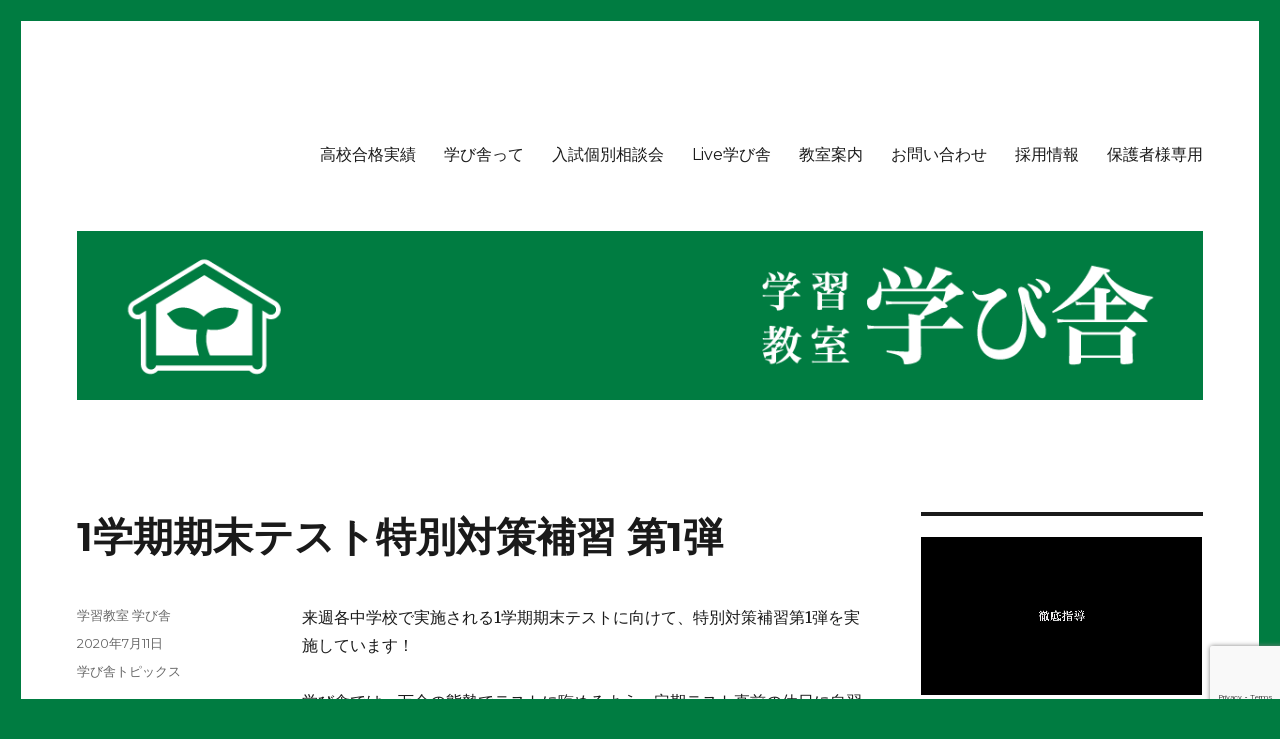

--- FILE ---
content_type: text/html; charset=UTF-8
request_url: https://www.manabiya.jp/2020/07/11/1%E5%AD%A6%E6%9C%9F%E6%9C%9F%E6%9C%AB%E3%83%86%E3%82%B9%E3%83%88%E7%89%B9%E5%88%A5%E5%AF%BE%E7%AD%96%E8%A3%9C%E7%BF%92-%E7%AC%AC1%E5%BC%BE/
body_size: 17920
content:
<!DOCTYPE html>
<html lang="ja" class="no-js">
<head>
	<meta charset="UTF-8">
	<meta name="viewport" content="width=device-width, initial-scale=1">
	<link rel="profile" href="http://gmpg.org/xfn/11">
		<script>(function(html){html.className = html.className.replace(/\bno-js\b/,'js')})(document.documentElement);</script>
<title>1学期期末テスト特別対策補習 第1弾 &#8211; 学習教室 学び舎</title>
<meta name='robots' content='max-image-preview:large' />
<link rel='dns-prefetch' href='//www.google.com' />
<link rel='dns-prefetch' href='//fonts.googleapis.com' />
<link rel='dns-prefetch' href='//s.w.org' />
<link rel="alternate" type="application/rss+xml" title="学習教室 学び舎 &raquo; フィード" href="https://www.manabiya.jp/feed/" />
<link rel="alternate" type="application/rss+xml" title="学習教室 学び舎 &raquo; コメントフィード" href="https://www.manabiya.jp/comments/feed/" />
<script type="text/javascript">
window._wpemojiSettings = {"baseUrl":"https:\/\/s.w.org\/images\/core\/emoji\/13.1.0\/72x72\/","ext":".png","svgUrl":"https:\/\/s.w.org\/images\/core\/emoji\/13.1.0\/svg\/","svgExt":".svg","source":{"concatemoji":"https:\/\/www.manabiya.jp\/home\/wp-includes\/js\/wp-emoji-release.min.js?ver=5.9.12"}};
/*! This file is auto-generated */
!function(e,a,t){var n,r,o,i=a.createElement("canvas"),p=i.getContext&&i.getContext("2d");function s(e,t){var a=String.fromCharCode;p.clearRect(0,0,i.width,i.height),p.fillText(a.apply(this,e),0,0);e=i.toDataURL();return p.clearRect(0,0,i.width,i.height),p.fillText(a.apply(this,t),0,0),e===i.toDataURL()}function c(e){var t=a.createElement("script");t.src=e,t.defer=t.type="text/javascript",a.getElementsByTagName("head")[0].appendChild(t)}for(o=Array("flag","emoji"),t.supports={everything:!0,everythingExceptFlag:!0},r=0;r<o.length;r++)t.supports[o[r]]=function(e){if(!p||!p.fillText)return!1;switch(p.textBaseline="top",p.font="600 32px Arial",e){case"flag":return s([127987,65039,8205,9895,65039],[127987,65039,8203,9895,65039])?!1:!s([55356,56826,55356,56819],[55356,56826,8203,55356,56819])&&!s([55356,57332,56128,56423,56128,56418,56128,56421,56128,56430,56128,56423,56128,56447],[55356,57332,8203,56128,56423,8203,56128,56418,8203,56128,56421,8203,56128,56430,8203,56128,56423,8203,56128,56447]);case"emoji":return!s([10084,65039,8205,55357,56613],[10084,65039,8203,55357,56613])}return!1}(o[r]),t.supports.everything=t.supports.everything&&t.supports[o[r]],"flag"!==o[r]&&(t.supports.everythingExceptFlag=t.supports.everythingExceptFlag&&t.supports[o[r]]);t.supports.everythingExceptFlag=t.supports.everythingExceptFlag&&!t.supports.flag,t.DOMReady=!1,t.readyCallback=function(){t.DOMReady=!0},t.supports.everything||(n=function(){t.readyCallback()},a.addEventListener?(a.addEventListener("DOMContentLoaded",n,!1),e.addEventListener("load",n,!1)):(e.attachEvent("onload",n),a.attachEvent("onreadystatechange",function(){"complete"===a.readyState&&t.readyCallback()})),(n=t.source||{}).concatemoji?c(n.concatemoji):n.wpemoji&&n.twemoji&&(c(n.twemoji),c(n.wpemoji)))}(window,document,window._wpemojiSettings);
</script>
<style type="text/css">
img.wp-smiley,
img.emoji {
	display: inline !important;
	border: none !important;
	box-shadow: none !important;
	height: 1em !important;
	width: 1em !important;
	margin: 0 0.07em !important;
	vertical-align: -0.1em !important;
	background: none !important;
	padding: 0 !important;
}
</style>
	<link rel='stylesheet' id='sbi_styles-css'  href='https://www.manabiya.jp/home/wp-content/plugins/instagram-feed/css/sbi-styles.min.css?ver=6.6.1' type='text/css' media='all' />
<link rel='stylesheet' id='wp-block-library-css'  href='https://www.manabiya.jp/home/wp-includes/css/dist/block-library/style.min.css?ver=5.9.12' type='text/css' media='all' />
<style id='global-styles-inline-css' type='text/css'>
body{--wp--preset--color--black: #000000;--wp--preset--color--cyan-bluish-gray: #abb8c3;--wp--preset--color--white: #ffffff;--wp--preset--color--pale-pink: #f78da7;--wp--preset--color--vivid-red: #cf2e2e;--wp--preset--color--luminous-vivid-orange: #ff6900;--wp--preset--color--luminous-vivid-amber: #fcb900;--wp--preset--color--light-green-cyan: #7bdcb5;--wp--preset--color--vivid-green-cyan: #00d084;--wp--preset--color--pale-cyan-blue: #8ed1fc;--wp--preset--color--vivid-cyan-blue: #0693e3;--wp--preset--color--vivid-purple: #9b51e0;--wp--preset--gradient--vivid-cyan-blue-to-vivid-purple: linear-gradient(135deg,rgba(6,147,227,1) 0%,rgb(155,81,224) 100%);--wp--preset--gradient--light-green-cyan-to-vivid-green-cyan: linear-gradient(135deg,rgb(122,220,180) 0%,rgb(0,208,130) 100%);--wp--preset--gradient--luminous-vivid-amber-to-luminous-vivid-orange: linear-gradient(135deg,rgba(252,185,0,1) 0%,rgba(255,105,0,1) 100%);--wp--preset--gradient--luminous-vivid-orange-to-vivid-red: linear-gradient(135deg,rgba(255,105,0,1) 0%,rgb(207,46,46) 100%);--wp--preset--gradient--very-light-gray-to-cyan-bluish-gray: linear-gradient(135deg,rgb(238,238,238) 0%,rgb(169,184,195) 100%);--wp--preset--gradient--cool-to-warm-spectrum: linear-gradient(135deg,rgb(74,234,220) 0%,rgb(151,120,209) 20%,rgb(207,42,186) 40%,rgb(238,44,130) 60%,rgb(251,105,98) 80%,rgb(254,248,76) 100%);--wp--preset--gradient--blush-light-purple: linear-gradient(135deg,rgb(255,206,236) 0%,rgb(152,150,240) 100%);--wp--preset--gradient--blush-bordeaux: linear-gradient(135deg,rgb(254,205,165) 0%,rgb(254,45,45) 50%,rgb(107,0,62) 100%);--wp--preset--gradient--luminous-dusk: linear-gradient(135deg,rgb(255,203,112) 0%,rgb(199,81,192) 50%,rgb(65,88,208) 100%);--wp--preset--gradient--pale-ocean: linear-gradient(135deg,rgb(255,245,203) 0%,rgb(182,227,212) 50%,rgb(51,167,181) 100%);--wp--preset--gradient--electric-grass: linear-gradient(135deg,rgb(202,248,128) 0%,rgb(113,206,126) 100%);--wp--preset--gradient--midnight: linear-gradient(135deg,rgb(2,3,129) 0%,rgb(40,116,252) 100%);--wp--preset--duotone--dark-grayscale: url('#wp-duotone-dark-grayscale');--wp--preset--duotone--grayscale: url('#wp-duotone-grayscale');--wp--preset--duotone--purple-yellow: url('#wp-duotone-purple-yellow');--wp--preset--duotone--blue-red: url('#wp-duotone-blue-red');--wp--preset--duotone--midnight: url('#wp-duotone-midnight');--wp--preset--duotone--magenta-yellow: url('#wp-duotone-magenta-yellow');--wp--preset--duotone--purple-green: url('#wp-duotone-purple-green');--wp--preset--duotone--blue-orange: url('#wp-duotone-blue-orange');--wp--preset--font-size--small: 13px;--wp--preset--font-size--medium: 20px;--wp--preset--font-size--large: 36px;--wp--preset--font-size--x-large: 42px;}.has-black-color{color: var(--wp--preset--color--black) !important;}.has-cyan-bluish-gray-color{color: var(--wp--preset--color--cyan-bluish-gray) !important;}.has-white-color{color: var(--wp--preset--color--white) !important;}.has-pale-pink-color{color: var(--wp--preset--color--pale-pink) !important;}.has-vivid-red-color{color: var(--wp--preset--color--vivid-red) !important;}.has-luminous-vivid-orange-color{color: var(--wp--preset--color--luminous-vivid-orange) !important;}.has-luminous-vivid-amber-color{color: var(--wp--preset--color--luminous-vivid-amber) !important;}.has-light-green-cyan-color{color: var(--wp--preset--color--light-green-cyan) !important;}.has-vivid-green-cyan-color{color: var(--wp--preset--color--vivid-green-cyan) !important;}.has-pale-cyan-blue-color{color: var(--wp--preset--color--pale-cyan-blue) !important;}.has-vivid-cyan-blue-color{color: var(--wp--preset--color--vivid-cyan-blue) !important;}.has-vivid-purple-color{color: var(--wp--preset--color--vivid-purple) !important;}.has-black-background-color{background-color: var(--wp--preset--color--black) !important;}.has-cyan-bluish-gray-background-color{background-color: var(--wp--preset--color--cyan-bluish-gray) !important;}.has-white-background-color{background-color: var(--wp--preset--color--white) !important;}.has-pale-pink-background-color{background-color: var(--wp--preset--color--pale-pink) !important;}.has-vivid-red-background-color{background-color: var(--wp--preset--color--vivid-red) !important;}.has-luminous-vivid-orange-background-color{background-color: var(--wp--preset--color--luminous-vivid-orange) !important;}.has-luminous-vivid-amber-background-color{background-color: var(--wp--preset--color--luminous-vivid-amber) !important;}.has-light-green-cyan-background-color{background-color: var(--wp--preset--color--light-green-cyan) !important;}.has-vivid-green-cyan-background-color{background-color: var(--wp--preset--color--vivid-green-cyan) !important;}.has-pale-cyan-blue-background-color{background-color: var(--wp--preset--color--pale-cyan-blue) !important;}.has-vivid-cyan-blue-background-color{background-color: var(--wp--preset--color--vivid-cyan-blue) !important;}.has-vivid-purple-background-color{background-color: var(--wp--preset--color--vivid-purple) !important;}.has-black-border-color{border-color: var(--wp--preset--color--black) !important;}.has-cyan-bluish-gray-border-color{border-color: var(--wp--preset--color--cyan-bluish-gray) !important;}.has-white-border-color{border-color: var(--wp--preset--color--white) !important;}.has-pale-pink-border-color{border-color: var(--wp--preset--color--pale-pink) !important;}.has-vivid-red-border-color{border-color: var(--wp--preset--color--vivid-red) !important;}.has-luminous-vivid-orange-border-color{border-color: var(--wp--preset--color--luminous-vivid-orange) !important;}.has-luminous-vivid-amber-border-color{border-color: var(--wp--preset--color--luminous-vivid-amber) !important;}.has-light-green-cyan-border-color{border-color: var(--wp--preset--color--light-green-cyan) !important;}.has-vivid-green-cyan-border-color{border-color: var(--wp--preset--color--vivid-green-cyan) !important;}.has-pale-cyan-blue-border-color{border-color: var(--wp--preset--color--pale-cyan-blue) !important;}.has-vivid-cyan-blue-border-color{border-color: var(--wp--preset--color--vivid-cyan-blue) !important;}.has-vivid-purple-border-color{border-color: var(--wp--preset--color--vivid-purple) !important;}.has-vivid-cyan-blue-to-vivid-purple-gradient-background{background: var(--wp--preset--gradient--vivid-cyan-blue-to-vivid-purple) !important;}.has-light-green-cyan-to-vivid-green-cyan-gradient-background{background: var(--wp--preset--gradient--light-green-cyan-to-vivid-green-cyan) !important;}.has-luminous-vivid-amber-to-luminous-vivid-orange-gradient-background{background: var(--wp--preset--gradient--luminous-vivid-amber-to-luminous-vivid-orange) !important;}.has-luminous-vivid-orange-to-vivid-red-gradient-background{background: var(--wp--preset--gradient--luminous-vivid-orange-to-vivid-red) !important;}.has-very-light-gray-to-cyan-bluish-gray-gradient-background{background: var(--wp--preset--gradient--very-light-gray-to-cyan-bluish-gray) !important;}.has-cool-to-warm-spectrum-gradient-background{background: var(--wp--preset--gradient--cool-to-warm-spectrum) !important;}.has-blush-light-purple-gradient-background{background: var(--wp--preset--gradient--blush-light-purple) !important;}.has-blush-bordeaux-gradient-background{background: var(--wp--preset--gradient--blush-bordeaux) !important;}.has-luminous-dusk-gradient-background{background: var(--wp--preset--gradient--luminous-dusk) !important;}.has-pale-ocean-gradient-background{background: var(--wp--preset--gradient--pale-ocean) !important;}.has-electric-grass-gradient-background{background: var(--wp--preset--gradient--electric-grass) !important;}.has-midnight-gradient-background{background: var(--wp--preset--gradient--midnight) !important;}.has-small-font-size{font-size: var(--wp--preset--font-size--small) !important;}.has-medium-font-size{font-size: var(--wp--preset--font-size--medium) !important;}.has-large-font-size{font-size: var(--wp--preset--font-size--large) !important;}.has-x-large-font-size{font-size: var(--wp--preset--font-size--x-large) !important;}
</style>
<link rel='stylesheet' id='contact-form-7-css'  href='https://www.manabiya.jp/home/wp-content/plugins/contact-form-7/includes/css/styles.css?ver=5.2.2' type='text/css' media='all' />
<link rel='stylesheet' id='twentysixteen-fonts-css'  href='https://fonts.googleapis.com/css?family=Merriweather%3A400%2C700%2C900%2C400italic%2C700italic%2C900italic%7CMontserrat%3A400%2C700%7CInconsolata%3A400&#038;subset=latin%2Clatin-ext' type='text/css' media='all' />
<link rel='stylesheet' id='genericons-css'  href='https://www.manabiya.jp/home/wp-content/themes/twentysixteen/genericons/genericons.css?ver=3.4.1' type='text/css' media='all' />
<link rel='stylesheet' id='twentysixteen-style-css'  href='https://www.manabiya.jp/home/wp-content/themes/twentysixteen/style.css?ver=5.9.12' type='text/css' media='all' />
<style id='twentysixteen-style-inline-css' type='text/css'>

		/* Custom Link Color */
		.menu-toggle:hover,
		.menu-toggle:focus,
		a,
		.main-navigation a:hover,
		.main-navigation a:focus,
		.dropdown-toggle:hover,
		.dropdown-toggle:focus,
		.social-navigation a:hover:before,
		.social-navigation a:focus:before,
		.post-navigation a:hover .post-title,
		.post-navigation a:focus .post-title,
		.tagcloud a:hover,
		.tagcloud a:focus,
		.site-branding .site-title a:hover,
		.site-branding .site-title a:focus,
		.entry-title a:hover,
		.entry-title a:focus,
		.entry-footer a:hover,
		.entry-footer a:focus,
		.comment-metadata a:hover,
		.comment-metadata a:focus,
		.pingback .comment-edit-link:hover,
		.pingback .comment-edit-link:focus,
		.comment-reply-link,
		.comment-reply-link:hover,
		.comment-reply-link:focus,
		.required,
		.site-info a:hover,
		.site-info a:focus {
			color: #cc7d00;
		}

		mark,
		ins,
		button:hover,
		button:focus,
		input[type="button"]:hover,
		input[type="button"]:focus,
		input[type="reset"]:hover,
		input[type="reset"]:focus,
		input[type="submit"]:hover,
		input[type="submit"]:focus,
		.pagination .prev:hover,
		.pagination .prev:focus,
		.pagination .next:hover,
		.pagination .next:focus,
		.widget_calendar tbody a,
		.page-links a:hover,
		.page-links a:focus {
			background-color: #cc7d00;
		}

		input[type="text"]:focus,
		input[type="email"]:focus,
		input[type="url"]:focus,
		input[type="password"]:focus,
		input[type="search"]:focus,
		textarea:focus,
		.tagcloud a:hover,
		.tagcloud a:focus,
		.menu-toggle:hover,
		.menu-toggle:focus {
			border-color: #cc7d00;
		}

		@media screen and (min-width: 56.875em) {
			.main-navigation li:hover > a,
			.main-navigation li.focus > a {
				color: #cc7d00;
			}
		}
	
</style>
<!--[if lt IE 10]>
<link rel='stylesheet' id='twentysixteen-ie-css'  href='https://www.manabiya.jp/home/wp-content/themes/twentysixteen/css/ie.css?ver=20150930' type='text/css' media='all' />
<![endif]-->
<!--[if lt IE 9]>
<link rel='stylesheet' id='twentysixteen-ie8-css'  href='https://www.manabiya.jp/home/wp-content/themes/twentysixteen/css/ie8.css?ver=20151230' type='text/css' media='all' />
<![endif]-->
<!--[if lt IE 8]>
<link rel='stylesheet' id='twentysixteen-ie7-css'  href='https://www.manabiya.jp/home/wp-content/themes/twentysixteen/css/ie7.css?ver=20150930' type='text/css' media='all' />
<![endif]-->
<script type='text/javascript' src='https://www.manabiya.jp/home/wp-includes/js/jquery/jquery.min.js?ver=3.6.0' id='jquery-core-js'></script>
<script type='text/javascript' src='https://www.manabiya.jp/home/wp-includes/js/jquery/jquery-migrate.min.js?ver=3.3.2' id='jquery-migrate-js'></script>
<script type='text/javascript' src='https://www.manabiya.jp/home/wp-content/plugins/wonderplugin-gallery-trial/engine/wonderplugingallery.js?ver=13.7' id='wonderplugin-gallery-script-js'></script>
<!--[if lt IE 9]>
<script type='text/javascript' src='https://www.manabiya.jp/home/wp-content/themes/twentysixteen/js/html5.js?ver=3.7.3' id='twentysixteen-html5-js'></script>
<![endif]-->
<link rel="https://api.w.org/" href="https://www.manabiya.jp/wp-json/" /><link rel="alternate" type="application/json" href="https://www.manabiya.jp/wp-json/wp/v2/posts/5949" /><link rel="EditURI" type="application/rsd+xml" title="RSD" href="https://www.manabiya.jp/home/xmlrpc.php?rsd" />
<link rel="wlwmanifest" type="application/wlwmanifest+xml" href="https://www.manabiya.jp/home/wp-includes/wlwmanifest.xml" /> 
<meta name="generator" content="WordPress 5.9.12" />
<link rel="canonical" href="https://www.manabiya.jp/2020/07/11/1%e5%ad%a6%e6%9c%9f%e6%9c%9f%e6%9c%ab%e3%83%86%e3%82%b9%e3%83%88%e7%89%b9%e5%88%a5%e5%af%be%e7%ad%96%e8%a3%9c%e7%bf%92-%e7%ac%ac1%e5%bc%be/" />
<link rel='shortlink' href='https://www.manabiya.jp/?p=5949' />
<link rel="alternate" type="application/json+oembed" href="https://www.manabiya.jp/wp-json/oembed/1.0/embed?url=https%3A%2F%2Fwww.manabiya.jp%2F2020%2F07%2F11%2F1%25e5%25ad%25a6%25e6%259c%259f%25e6%259c%259f%25e6%259c%25ab%25e3%2583%2586%25e3%2582%25b9%25e3%2583%2588%25e7%2589%25b9%25e5%2588%25a5%25e5%25af%25be%25e7%25ad%2596%25e8%25a3%259c%25e7%25bf%2592-%25e7%25ac%25ac1%25e5%25bc%25be%2F" />
<link rel="alternate" type="text/xml+oembed" href="https://www.manabiya.jp/wp-json/oembed/1.0/embed?url=https%3A%2F%2Fwww.manabiya.jp%2F2020%2F07%2F11%2F1%25e5%25ad%25a6%25e6%259c%259f%25e6%259c%259f%25e6%259c%25ab%25e3%2583%2586%25e3%2582%25b9%25e3%2583%2588%25e7%2589%25b9%25e5%2588%25a5%25e5%25af%25be%25e7%25ad%2596%25e8%25a3%259c%25e7%25bf%2592-%25e7%25ac%25ac1%25e5%25bc%25be%2F&#038;format=xml" />
	<style type="text/css" id="twentysixteen-header-css">
		.site-branding {
			margin: 0 auto 0 0;
		}

		.site-branding .site-title,
		.site-description {
			clip: rect(1px, 1px, 1px, 1px);
			position: absolute;
		}
	</style>
	<style type="text/css" id="custom-background-css">
body.custom-background { background-color: #007c41; }
</style>
	<link rel="icon" href="https://www.manabiya.jp/home/wp-content/uploads/2016/01/cropped-icon512-32x32.png" sizes="32x32" />
<link rel="icon" href="https://www.manabiya.jp/home/wp-content/uploads/2016/01/cropped-icon512-192x192.png" sizes="192x192" />
<link rel="apple-touch-icon" href="https://www.manabiya.jp/home/wp-content/uploads/2016/01/cropped-icon512-180x180.png" />
<meta name="msapplication-TileImage" content="https://www.manabiya.jp/home/wp-content/uploads/2016/01/cropped-icon512-270x270.png" />

<script>
  (function(i,s,o,g,r,a,m){i['GoogleAnalyticsObject']=r;i[r]=i[r]||function(){
  (i[r].q=i[r].q||[]).push(arguments)},i[r].l=1*new Date();a=s.createElement(o),
  m=s.getElementsByTagName(o)[0];a.async=1;a.src=g;m.parentNode.insertBefore(a,m)
  })(window,document,'script','//www.google-analytics.com/analytics.js','ga');

  ga('create', 'UA-72790400-1', 'auto');
  ga('send', 'pageview');

</script>
	
<!-- Google tag (gtag.js) -->
<script async src="https://www.googletagmanager.com/gtag/js?id=G-29QNXMDPV8"></script>
<script>
  window.dataLayer = window.dataLayer || [];
  function gtag(){dataLayer.push(arguments);}
  gtag('js', new Date());

  gtag('config', 'G-29QNXMDPV8');
</script>

</head>

<body class="post-template-default single single-post postid-5949 single-format-standard custom-background group-blog">
<div id="page" class="site">
	<div class="site-inner">
		<a class="skip-link screen-reader-text" href="#content">コンテンツへスキップ</a>

		<header id="masthead" class="site-header" role="banner">
			<div class="site-header-main">
				<div class="site-branding">
											<p class="site-title"><a href="https://www.manabiya.jp/" rel="home">学習教室 学び舎</a></p>
											<p class="site-description">枚方市にある進学塾です。</p>
									</div><!-- .site-branding -->

									<button id="menu-toggle" class="menu-toggle">メニュー</button>

					<div id="site-header-menu" class="site-header-menu">
													<nav id="site-navigation" class="main-navigation" role="navigation" aria-label="メインメニュー">
								<div class="menu-%e3%83%a1%e3%83%8b%e3%83%a5%e3%83%bc-container"><ul id="menu-%e3%83%a1%e3%83%8b%e3%83%a5%e3%83%bc" class="primary-menu"><li id="menu-item-3692" class="menu-item menu-item-type-post_type menu-item-object-page menu-item-3692"><a href="https://www.manabiya.jp/%e9%ab%98%e6%a0%a1%e5%90%88%e6%a0%bc%e5%ae%9f%e7%b8%be/">高校合格実績</a></li>
<li id="menu-item-28" class="menu-item menu-item-type-post_type menu-item-object-page menu-item-28"><a href="https://www.manabiya.jp/about/">学び舎って</a></li>
<li id="menu-item-24" class="menu-item menu-item-type-post_type menu-item-object-page menu-item-24"><a href="https://www.manabiya.jp/event/">入試個別相談会</a></li>
<li id="menu-item-23" class="menu-item menu-item-type-post_type menu-item-object-page menu-item-23"><a href="https://www.manabiya.jp/%e3%83%a9%e3%82%a4%e3%83%96/">Live学び舎</a></li>
<li id="menu-item-30" class="menu-item menu-item-type-post_type menu-item-object-page menu-item-30"><a href="https://www.manabiya.jp/classroom/">教室案内</a></li>
<li id="menu-item-488" class="menu-item menu-item-type-post_type menu-item-object-page menu-item-488"><a href="https://www.manabiya.jp/%e3%81%8a%e5%95%8f%e3%81%84%e5%90%88%e3%82%8f%e3%81%9b/">お問い合わせ</a></li>
<li id="menu-item-496" class="menu-item menu-item-type-post_type menu-item-object-page menu-item-496"><a href="https://www.manabiya.jp/%e6%8e%a1%e7%94%a8%e6%83%85%e5%a0%b1/">採用情報</a></li>
<li id="menu-item-4047" class="menu-item menu-item-type-post_type menu-item-object-page menu-item-4047"><a href="https://www.manabiya.jp/%e4%bf%9d%e8%ad%b7%e8%80%85%e6%a7%98%e5%b0%82%e7%94%a8/">保護者様専用</a></li>
</ul></div>							</nav><!-- .main-navigation -->
						
											</div><!-- .site-header-menu -->
							</div><!-- .site-header-main -->

											<div class="header-image">
					<a href="https://www.manabiya.jp/" rel="home">
						<img src="https://www.manabiya.jp/home/wp-content/uploads/2016/01/header1200_180.png" srcset="https://www.manabiya.jp/home/wp-content/uploads/2016/01/header1200_180-300x45.png 300w, https://www.manabiya.jp/home/wp-content/uploads/2016/01/header1200_180-1024x154.png 1024w, https://www.manabiya.jp/home/wp-content/uploads/2016/01/header1200_180.png 1200w" sizes="(max-width: 709px) 85vw, (max-width: 909px) 81vw, (max-width: 1362px) 88vw, 1200px" width="1200" height="180" alt="学習教室 学び舎">
					</a>
				</div><!-- .header-image -->
					</header><!-- .site-header -->

		<div id="content" class="site-content">
<div id="primary" class="content-area">
	<main id="main" class="site-main" role="main">
		
<article id="post-5949" class="post-5949 post type-post status-publish format-standard hentry category-1">
	<header class="entry-header">
		<h1 class="entry-title">1学期期末テスト特別対策補習 第1弾</h1>	</header><!-- .entry-header -->

	
	
	<div class="entry-content">
		<p>来週各中学校で実施される1学期期末テストに向けて、特別対策補習第1弾を実施しています！</p>
<p>学び舎では、万全の態勢でテストに臨めるよう、定期テスト直前の休日に自習室を開放しています。（費用は無料です）</p>
<p>自習室と言っても、いつでも出入り自由な自習室ではありません。<br />
始まりと終わりの時間がきっちりと決まっている自習室です。</p>
<p>また、お友達とお話ししながら、、、というのも出来ません。<br />
各自で黙々と課題に取り組んでもらいます。<br />
講師が教室には居ますので、いつでも質問はできます。</p>
<p>良い結果が残せるように、今やるべきことをしっかりとやっておこう！！</p>
<p><img src="https://www.manabiya.jp/home/wp-content/uploads/2020/07/IMG_4678.jpg" alt="" width="800" height="600" class="aligncenter size-full wp-image-5950" srcset="https://www.manabiya.jp/home/wp-content/uploads/2020/07/IMG_4678.jpg 800w, https://www.manabiya.jp/home/wp-content/uploads/2020/07/IMG_4678-300x225.jpg 300w" sizes="(max-width: 709px) 85vw, (max-width: 909px) 67vw, (max-width: 984px) 61vw, (max-width: 1362px) 45vw, 600px" /></p>
<p><img loading="lazy" src="https://www.manabiya.jp/home/wp-content/uploads/2020/07/IMG_4679.jpg" alt="" width="800" height="600" class="aligncenter size-full wp-image-5951" srcset="https://www.manabiya.jp/home/wp-content/uploads/2020/07/IMG_4679.jpg 800w, https://www.manabiya.jp/home/wp-content/uploads/2020/07/IMG_4679-300x225.jpg 300w" sizes="(max-width: 709px) 85vw, (max-width: 909px) 67vw, (max-width: 984px) 61vw, (max-width: 1362px) 45vw, 600px" /></p>
<p><img loading="lazy" src="https://www.manabiya.jp/home/wp-content/uploads/2020/07/IMG_4680.jpg" alt="" width="800" height="600" class="aligncenter size-full wp-image-5952" srcset="https://www.manabiya.jp/home/wp-content/uploads/2020/07/IMG_4680.jpg 800w, https://www.manabiya.jp/home/wp-content/uploads/2020/07/IMG_4680-300x225.jpg 300w" sizes="(max-width: 709px) 85vw, (max-width: 909px) 67vw, (max-width: 984px) 61vw, (max-width: 1362px) 45vw, 600px" /></p>
	</div><!-- .entry-content -->

	<footer class="entry-footer">
		<span class="byline"><span class="author vcard"><span class="screen-reader-text">投稿者 </span> <a class="url fn n" href="https://www.manabiya.jp/author/ryo/">学習教室 学び舎</a></span></span><span class="posted-on"><span class="screen-reader-text">投稿日: </span><a href="https://www.manabiya.jp/2020/07/11/1%e5%ad%a6%e6%9c%9f%e6%9c%9f%e6%9c%ab%e3%83%86%e3%82%b9%e3%83%88%e7%89%b9%e5%88%a5%e5%af%be%e7%ad%96%e8%a3%9c%e7%bf%92-%e7%ac%ac1%e5%bc%be/" rel="bookmark"><time class="entry-date published" datetime="2020-07-11T17:49:04+09:00">2020年7月11日</time><time class="updated" datetime="2020-09-07T19:48:40+09:00">2020年9月7日</time></a></span><span class="cat-links"><span class="screen-reader-text">カテゴリー </span><a href="https://www.manabiya.jp/category/%e5%ad%a6%e3%81%b3%e8%88%8e%e3%83%88%e3%83%94%e3%83%83%e3%82%af%e3%82%b9/" rel="category tag">学び舎トピックス</a></span>			</footer><!-- .entry-footer -->
</article><!-- #post-## -->

	<nav class="navigation post-navigation" aria-label="投稿">
		<h2 class="screen-reader-text">投稿ナビゲーション</h2>
		<div class="nav-links"><div class="nav-previous"><a href="https://www.manabiya.jp/2020/06/14/%e4%bc%91%e6%a0%a1%e8%aa%b2%e9%a1%8c%e3%83%86%e3%82%b9%e3%83%88%e5%af%be%e7%ad%96%e8%a3%9c%e7%bf%92%e7%ac%ac6%e5%bc%be%e5%ae%9f%e6%96%bd%e4%b8%ad/" rel="prev"><span class="meta-nav" aria-hidden="true">前</span> <span class="screen-reader-text">前の投稿:</span> <span class="post-title">休校課題テスト対策補習第6弾実施中</span></a></div><div class="nav-next"><a href="https://www.manabiya.jp/2020/07/12/1%e5%ad%a6%e6%9c%9f%e6%9c%9f%e6%9c%ab%e3%83%86%e3%82%b9%e3%83%88%e7%89%b9%e5%88%a5%e5%af%be%e7%ad%96%e8%a3%9c%e7%bf%92-%e7%ac%ac2%e5%bc%be/" rel="next"><span class="meta-nav" aria-hidden="true">次</span> <span class="screen-reader-text">次の投稿:</span> <span class="post-title">1学期期末テスト特別対策補習 第2弾</span></a></div></div>
	</nav>
	</main><!-- .site-main -->

	
</div><!-- .content-area -->


	<aside id="secondary" class="sidebar widget-area" role="complementary">
		<section id="custom_html-6" class="widget_text widget widget_custom_html"><div class="textwidget custom-html-widget"><video playsinline muted autoplay loop><source src="https://www.manabiya.jp/home/wp-content/uploads/2020/05/2020春から夏.m4v"></video></div></section><section id="text-10" class="widget widget_text"><h2 class="widget-title">2026年度春期講習会生募集中</h2>			<div class="textwidget"><p>2026年度『春期講習会生』受付中です！<br />
講習会受講後、そのままご入塾された方には、</p>
<p><span style="font-size: 20pt;"><strong>春期講習会費</strong></span><br />
<span style="font-size: 20pt;"><strong>全額</strong><strong>キャッシュバック！</strong></span></p>
<p>期間：3/23(月)〜4/7(火)</p>
<table>
<tbody>
<tr>
<td style="text-align: center; vertical-align: middle;">対象</td>
<td style="text-align: center; vertical-align: middle;">指導教科</td>
<td style="text-align: center; vertical-align: middle;">講習会費<br />
教材費</td>
</tr>
<tr>
<td style="text-align: center; vertical-align: middle;">新小学3年生<br />
～6年生</td>
<td style="text-align: center; vertical-align: middle;">算数・国語</td>
<td style="text-align: center; vertical-align: middle;">11,000円<br />
(税込)</td>
</tr>
<tr>
<td style="text-align: center; vertical-align: middle;">新中学1年生<br />
～3年生</td>
<td style="text-align: center; vertical-align: middle;">英語・数学</td>
<td style="text-align: center; vertical-align: middle;">16,500円<br />
(税込)</td>
</tr>
</tbody>
</table>
<p>※定員になり次第、締め切らせていただきます。<br />
※模試代は別途必要となります。<br />
※詳細は各教室にお問い合わせください。</p>
</div>
		</section><section id="text-11" class="widget widget_text"><h2 class="widget-title">無料体験授業随時実施中</h2>			<div class="textwidget"><p>通常授業を無料で体験していただくことができます。<br />
また、現在の学力やつまずき箇所を知るために学力テストを受験していただきます。<br />
その結果をもとに今後の学習方法や進路についてもご相談させていただきます。<br />
詳しくは各教室にお気軽にお問い合わせください！</p>
</div>
		</section><section id="block-2" class="widget widget_block"><p>
<div id="sb_instagram"  class="sbi sbi_mob_col_3 sbi_tab_col_3 sbi_col_3 sbi_width_resp" data-feedid="*1"  data-res="auto" data-cols="3" data-colsmobile="3" data-colstablet="3" data-num="3" data-nummobile="3" data-item-padding="0" data-shortcode-atts="{&quot;feed&quot;:&quot;1&quot;}"  data-postid="5949" data-locatornonce="8841c501d7" data-sbi-flags="favorLocal">
	<div class="sb_instagram_header "   >
	<a class="sbi_header_link" target="_blank" rel="nofollow noopener" href="https://www.instagram.com/manabiya_kori/" title="@manabiya_kori">
		<div class="sbi_header_text sbi_no_bio">
			<div class="sbi_header_img"  data-avatar-url="https://scontent-itm1-1.cdninstagram.com/v/t51.2885-19/332187339_586235313373718_5213309245665777044_n.jpg?stp=dst-jpg_s206x206_tt6&amp;_nc_cat=110&amp;ccb=7-5&amp;_nc_sid=bf7eb4&amp;efg=eyJ2ZW5jb2RlX3RhZyI6InByb2ZpbGVfcGljLnd3dy41ODEuQzMifQ%3D%3D&amp;_nc_ohc=UP5QC-gbNuYQ7kNvwHYzE9U&amp;_nc_oc=AdlQHDnfh_vp0PoMHQT1CRX8-VAoZokpS4QIE968Y_FlzTfBw0M-M1pwHtGaKIfbr1c&amp;_nc_zt=24&amp;_nc_ht=scontent-itm1-1.cdninstagram.com&amp;edm=AP4hL3IEAAAA&amp;_nc_tpa=Q5bMBQEWKqs_VyFOZrWgCscncPHBVpVg806_L8cPIkDcHDC4_oWfjtbpR6Utu4ckQj5HBG-0hSOHIgg1QA&amp;oh=00_AfpvjOCFQt8l6jHLxdH22vjI3foxMpUEBZeo7tnpCTO4sQ&amp;oe=697DF7F4">
									<div class="sbi_header_img_hover"  ><svg class="sbi_new_logo fa-instagram fa-w-14" aria-hidden="true" data-fa-processed="" aria-label="Instagram" data-prefix="fab" data-icon="instagram" role="img" viewBox="0 0 448 512">
	                <path fill="currentColor" d="M224.1 141c-63.6 0-114.9 51.3-114.9 114.9s51.3 114.9 114.9 114.9S339 319.5 339 255.9 287.7 141 224.1 141zm0 189.6c-41.1 0-74.7-33.5-74.7-74.7s33.5-74.7 74.7-74.7 74.7 33.5 74.7 74.7-33.6 74.7-74.7 74.7zm146.4-194.3c0 14.9-12 26.8-26.8 26.8-14.9 0-26.8-12-26.8-26.8s12-26.8 26.8-26.8 26.8 12 26.8 26.8zm76.1 27.2c-1.7-35.9-9.9-67.7-36.2-93.9-26.2-26.2-58-34.4-93.9-36.2-37-2.1-147.9-2.1-184.9 0-35.8 1.7-67.6 9.9-93.9 36.1s-34.4 58-36.2 93.9c-2.1 37-2.1 147.9 0 184.9 1.7 35.9 9.9 67.7 36.2 93.9s58 34.4 93.9 36.2c37 2.1 147.9 2.1 184.9 0 35.9-1.7 67.7-9.9 93.9-36.2 26.2-26.2 34.4-58 36.2-93.9 2.1-37 2.1-147.8 0-184.8zM398.8 388c-7.8 19.6-22.9 34.7-42.6 42.6-29.5 11.7-99.5 9-132.1 9s-102.7 2.6-132.1-9c-19.6-7.8-34.7-22.9-42.6-42.6-11.7-29.5-9-99.5-9-132.1s-2.6-102.7 9-132.1c7.8-19.6 22.9-34.7 42.6-42.6 29.5-11.7 99.5-9 132.1-9s102.7-2.6 132.1 9c19.6 7.8 34.7 22.9 42.6 42.6 11.7 29.5 9 99.5 9 132.1s2.7 102.7-9 132.1z"></path>
	            </svg></div>
					<img  src="https://www.manabiya.jp/home/wp-content/uploads/sb-instagram-feed-images/manabiya_kori.webp" alt="学習教室　学び舎　香里校" width="50" height="50">
											</div>

			<div class="sbi_feedtheme_header_text">
				<h3>manabiya_kori</h3>
							</div>
		</div>
	</a>
</div>

    <div id="sbi_images" >
		<div class="sbi_item sbi_type_video sbi_new sbi_transition" id="sbi_17972209211807608" data-date="1763637259">
    <div class="sbi_photo_wrap">
        <a class="sbi_photo" href="https://www.instagram.com/reel/DRRrTdbkq9K/" target="_blank" rel="noopener nofollow" data-full-res="https://scontent-itm1-1.cdninstagram.com/v/t51.82787-15/583791012_17976094775946044_3466211312728640484_n.jpg?stp=dst-jpg_e35_tt6&#038;_nc_cat=106&#038;ccb=7-5&#038;_nc_sid=18de74&#038;efg=eyJlZmdfdGFnIjoiQ0xJUFMuYmVzdF9pbWFnZV91cmxnZW4uQzMifQ%3D%3D&#038;_nc_ohc=xcMfdIED0l0Q7kNvwHqtUe5&#038;_nc_oc=AdmT2m-RtvsMJnZhxwH1uxug9btvMq91GCqu2j4ATlg0HM1izdI-h2acia1zpDLhjnI&#038;_nc_zt=23&#038;_nc_ht=scontent-itm1-1.cdninstagram.com&#038;edm=ANo9K5cEAAAA&#038;_nc_gid=noTyM2ItCEA1u9waK6NLfA&#038;oh=00_AfokCXnB8iOul5znPXo_qYjfFMUGDE7GrqQ8KmcjTP5tcA&#038;oe=697E29E8" data-img-src-set="{&quot;d&quot;:&quot;https:\/\/scontent-itm1-1.cdninstagram.com\/v\/t51.82787-15\/583791012_17976094775946044_3466211312728640484_n.jpg?stp=dst-jpg_e35_tt6&amp;_nc_cat=106&amp;ccb=7-5&amp;_nc_sid=18de74&amp;efg=eyJlZmdfdGFnIjoiQ0xJUFMuYmVzdF9pbWFnZV91cmxnZW4uQzMifQ%3D%3D&amp;_nc_ohc=xcMfdIED0l0Q7kNvwHqtUe5&amp;_nc_oc=AdmT2m-RtvsMJnZhxwH1uxug9btvMq91GCqu2j4ATlg0HM1izdI-h2acia1zpDLhjnI&amp;_nc_zt=23&amp;_nc_ht=scontent-itm1-1.cdninstagram.com&amp;edm=ANo9K5cEAAAA&amp;_nc_gid=noTyM2ItCEA1u9waK6NLfA&amp;oh=00_AfokCXnB8iOul5znPXo_qYjfFMUGDE7GrqQ8KmcjTP5tcA&amp;oe=697E29E8&quot;,&quot;150&quot;:&quot;https:\/\/scontent-itm1-1.cdninstagram.com\/v\/t51.82787-15\/583791012_17976094775946044_3466211312728640484_n.jpg?stp=dst-jpg_e35_tt6&amp;_nc_cat=106&amp;ccb=7-5&amp;_nc_sid=18de74&amp;efg=eyJlZmdfdGFnIjoiQ0xJUFMuYmVzdF9pbWFnZV91cmxnZW4uQzMifQ%3D%3D&amp;_nc_ohc=xcMfdIED0l0Q7kNvwHqtUe5&amp;_nc_oc=AdmT2m-RtvsMJnZhxwH1uxug9btvMq91GCqu2j4ATlg0HM1izdI-h2acia1zpDLhjnI&amp;_nc_zt=23&amp;_nc_ht=scontent-itm1-1.cdninstagram.com&amp;edm=ANo9K5cEAAAA&amp;_nc_gid=noTyM2ItCEA1u9waK6NLfA&amp;oh=00_AfokCXnB8iOul5znPXo_qYjfFMUGDE7GrqQ8KmcjTP5tcA&amp;oe=697E29E8&quot;,&quot;320&quot;:&quot;https:\/\/scontent-itm1-1.cdninstagram.com\/v\/t51.82787-15\/583791012_17976094775946044_3466211312728640484_n.jpg?stp=dst-jpg_e35_tt6&amp;_nc_cat=106&amp;ccb=7-5&amp;_nc_sid=18de74&amp;efg=eyJlZmdfdGFnIjoiQ0xJUFMuYmVzdF9pbWFnZV91cmxnZW4uQzMifQ%3D%3D&amp;_nc_ohc=xcMfdIED0l0Q7kNvwHqtUe5&amp;_nc_oc=AdmT2m-RtvsMJnZhxwH1uxug9btvMq91GCqu2j4ATlg0HM1izdI-h2acia1zpDLhjnI&amp;_nc_zt=23&amp;_nc_ht=scontent-itm1-1.cdninstagram.com&amp;edm=ANo9K5cEAAAA&amp;_nc_gid=noTyM2ItCEA1u9waK6NLfA&amp;oh=00_AfokCXnB8iOul5znPXo_qYjfFMUGDE7GrqQ8KmcjTP5tcA&amp;oe=697E29E8&quot;,&quot;640&quot;:&quot;https:\/\/scontent-itm1-1.cdninstagram.com\/v\/t51.82787-15\/583791012_17976094775946044_3466211312728640484_n.jpg?stp=dst-jpg_e35_tt6&amp;_nc_cat=106&amp;ccb=7-5&amp;_nc_sid=18de74&amp;efg=eyJlZmdfdGFnIjoiQ0xJUFMuYmVzdF9pbWFnZV91cmxnZW4uQzMifQ%3D%3D&amp;_nc_ohc=xcMfdIED0l0Q7kNvwHqtUe5&amp;_nc_oc=AdmT2m-RtvsMJnZhxwH1uxug9btvMq91GCqu2j4ATlg0HM1izdI-h2acia1zpDLhjnI&amp;_nc_zt=23&amp;_nc_ht=scontent-itm1-1.cdninstagram.com&amp;edm=ANo9K5cEAAAA&amp;_nc_gid=noTyM2ItCEA1u9waK6NLfA&amp;oh=00_AfokCXnB8iOul5znPXo_qYjfFMUGDE7GrqQ8KmcjTP5tcA&amp;oe=697E29E8&quot;}">
            <span class="sbi-screenreader"></span>
            	        <svg style="color: rgba(255,255,255,1)" class="svg-inline--fa fa-play fa-w-14 sbi_playbtn" aria-label="Play" aria-hidden="true" data-fa-processed="" data-prefix="fa" data-icon="play" role="presentation" xmlns="http://www.w3.org/2000/svg" viewBox="0 0 448 512"><path fill="currentColor" d="M424.4 214.7L72.4 6.6C43.8-10.3 0 6.1 0 47.9V464c0 37.5 40.7 60.1 72.4 41.3l352-208c31.4-18.5 31.5-64.1 0-82.6z"></path></svg>            <img src="https://www.manabiya.jp/home/wp-content/plugins/instagram-feed/img/placeholder.png" alt="定員割れ＝勉強は必要ない
ではありません‼️

合格できても卒業できないと意味がありません
高校にも定期テストがあって、しかも欠点では単位が取れず、次の学年にあがれません

高校で成績が取れなければ、その先の進路にも影響があります

入り口だけ見るのではなく、その先も見てください❗️
やっぱり中学生のうちに未来のための学力をつけておくことが必要です‼️

#学び舎 #枚方学び舎 #香里ヶ丘 #藤田川学び舎 #茄子作学び舎 #塾 #枚方塾 #香里ヶ丘塾 #藤田川塾 #茄子作塾 #定期テスト #高校入試 #中学生塾 #小学生塾 #枚方4中 #東香里中 #枚方2中 #開成小 #香陽小 #香里小 #山之上小 #春日小 #川越小 #東香里小 #小学生 ＃中学生 #成績上がる #個別指導塾  #集団指導塾 #定員割れ">
        </a>
    </div>
</div><div class="sbi_item sbi_type_carousel sbi_new sbi_transition" id="sbi_18089701822934963" data-date="1763617741">
    <div class="sbi_photo_wrap">
        <a class="sbi_photo" href="https://www.instagram.com/p/DRRGIIpmAx7/" target="_blank" rel="noopener nofollow" data-full-res="https://scontent-itm1-1.cdninstagram.com/v/t39.30808-6/585261885_1413941456775882_4254179015833022773_n.jpg?stp=dst-jpg_e35_tt6&#038;_nc_cat=100&#038;ccb=7-5&#038;_nc_sid=18de74&#038;efg=eyJlZmdfdGFnIjoiQ0FST1VTRUxfSVRFTS5iZXN0X2ltYWdlX3VybGdlbi5DMyJ9&#038;_nc_ohc=vQcJH1HzoU8Q7kNvwHBw7C_&#038;_nc_oc=AdlMPa_TVXdeX9zsS_No0nxuQ-GgIIzCFePU9kqn_ZsxyMmRqgttdkIWpWpiSHyq-2E&#038;_nc_zt=23&#038;_nc_ht=scontent-itm1-1.cdninstagram.com&#038;edm=ANo9K5cEAAAA&#038;_nc_gid=noTyM2ItCEA1u9waK6NLfA&#038;oh=00_AfreFOIV0U12dSamcaHQjQPD_qSn2vEtrPsMz7-uWbQ5wQ&#038;oe=697E0418" data-img-src-set="{&quot;d&quot;:&quot;https:\/\/scontent-itm1-1.cdninstagram.com\/v\/t39.30808-6\/585261885_1413941456775882_4254179015833022773_n.jpg?stp=dst-jpg_e35_tt6&amp;_nc_cat=100&amp;ccb=7-5&amp;_nc_sid=18de74&amp;efg=eyJlZmdfdGFnIjoiQ0FST1VTRUxfSVRFTS5iZXN0X2ltYWdlX3VybGdlbi5DMyJ9&amp;_nc_ohc=vQcJH1HzoU8Q7kNvwHBw7C_&amp;_nc_oc=AdlMPa_TVXdeX9zsS_No0nxuQ-GgIIzCFePU9kqn_ZsxyMmRqgttdkIWpWpiSHyq-2E&amp;_nc_zt=23&amp;_nc_ht=scontent-itm1-1.cdninstagram.com&amp;edm=ANo9K5cEAAAA&amp;_nc_gid=noTyM2ItCEA1u9waK6NLfA&amp;oh=00_AfreFOIV0U12dSamcaHQjQPD_qSn2vEtrPsMz7-uWbQ5wQ&amp;oe=697E0418&quot;,&quot;150&quot;:&quot;https:\/\/scontent-itm1-1.cdninstagram.com\/v\/t39.30808-6\/585261885_1413941456775882_4254179015833022773_n.jpg?stp=dst-jpg_e35_tt6&amp;_nc_cat=100&amp;ccb=7-5&amp;_nc_sid=18de74&amp;efg=eyJlZmdfdGFnIjoiQ0FST1VTRUxfSVRFTS5iZXN0X2ltYWdlX3VybGdlbi5DMyJ9&amp;_nc_ohc=vQcJH1HzoU8Q7kNvwHBw7C_&amp;_nc_oc=AdlMPa_TVXdeX9zsS_No0nxuQ-GgIIzCFePU9kqn_ZsxyMmRqgttdkIWpWpiSHyq-2E&amp;_nc_zt=23&amp;_nc_ht=scontent-itm1-1.cdninstagram.com&amp;edm=ANo9K5cEAAAA&amp;_nc_gid=noTyM2ItCEA1u9waK6NLfA&amp;oh=00_AfreFOIV0U12dSamcaHQjQPD_qSn2vEtrPsMz7-uWbQ5wQ&amp;oe=697E0418&quot;,&quot;320&quot;:&quot;https:\/\/scontent-itm1-1.cdninstagram.com\/v\/t39.30808-6\/585261885_1413941456775882_4254179015833022773_n.jpg?stp=dst-jpg_e35_tt6&amp;_nc_cat=100&amp;ccb=7-5&amp;_nc_sid=18de74&amp;efg=eyJlZmdfdGFnIjoiQ0FST1VTRUxfSVRFTS5iZXN0X2ltYWdlX3VybGdlbi5DMyJ9&amp;_nc_ohc=vQcJH1HzoU8Q7kNvwHBw7C_&amp;_nc_oc=AdlMPa_TVXdeX9zsS_No0nxuQ-GgIIzCFePU9kqn_ZsxyMmRqgttdkIWpWpiSHyq-2E&amp;_nc_zt=23&amp;_nc_ht=scontent-itm1-1.cdninstagram.com&amp;edm=ANo9K5cEAAAA&amp;_nc_gid=noTyM2ItCEA1u9waK6NLfA&amp;oh=00_AfreFOIV0U12dSamcaHQjQPD_qSn2vEtrPsMz7-uWbQ5wQ&amp;oe=697E0418&quot;,&quot;640&quot;:&quot;https:\/\/scontent-itm1-1.cdninstagram.com\/v\/t39.30808-6\/585261885_1413941456775882_4254179015833022773_n.jpg?stp=dst-jpg_e35_tt6&amp;_nc_cat=100&amp;ccb=7-5&amp;_nc_sid=18de74&amp;efg=eyJlZmdfdGFnIjoiQ0FST1VTRUxfSVRFTS5iZXN0X2ltYWdlX3VybGdlbi5DMyJ9&amp;_nc_ohc=vQcJH1HzoU8Q7kNvwHBw7C_&amp;_nc_oc=AdlMPa_TVXdeX9zsS_No0nxuQ-GgIIzCFePU9kqn_ZsxyMmRqgttdkIWpWpiSHyq-2E&amp;_nc_zt=23&amp;_nc_ht=scontent-itm1-1.cdninstagram.com&amp;edm=ANo9K5cEAAAA&amp;_nc_gid=noTyM2ItCEA1u9waK6NLfA&amp;oh=00_AfreFOIV0U12dSamcaHQjQPD_qSn2vEtrPsMz7-uWbQ5wQ&amp;oe=697E0418&quot;}">
            <span class="sbi-screenreader"></span>
            <svg class="svg-inline--fa fa-clone fa-w-16 sbi_lightbox_carousel_icon" aria-hidden="true" aria-label="Clone" data-fa-proƒcessed="" data-prefix="far" data-icon="clone" role="img" xmlns="http://www.w3.org/2000/svg" viewBox="0 0 512 512">
	                <path fill="currentColor" d="M464 0H144c-26.51 0-48 21.49-48 48v48H48c-26.51 0-48 21.49-48 48v320c0 26.51 21.49 48 48 48h320c26.51 0 48-21.49 48-48v-48h48c26.51 0 48-21.49 48-48V48c0-26.51-21.49-48-48-48zM362 464H54a6 6 0 0 1-6-6V150a6 6 0 0 1 6-6h42v224c0 26.51 21.49 48 48 48h224v42a6 6 0 0 1-6 6zm96-96H150a6 6 0 0 1-6-6V54a6 6 0 0 1 6-6h308a6 6 0 0 1 6 6v308a6 6 0 0 1-6 6z"></path>
	            </svg>	                    <img src="https://www.manabiya.jp/home/wp-content/plugins/instagram-feed/img/placeholder.png" alt="合格さえすればいいと定員割れの高校を受験し合格して入学した後、大変な思いをしている方がたくさんいると聞きました。
中には辞めてしまった方もいるとか、、、。
これは決して上位の高校だけの話ではありません。

高校に入っても定期テストはあります。
高校では定期テストで欠点をとってしまうと次の学年にあがれません。
高校は合格しても卒業しないと意味がありません。
そして3年後の進路につながるものでないといけません。

合格するだけではなく、その高校に合った学力を中学生のうちにつけておくことが大切です❗️

午前中の中学校での期末テストを終え、午後から学び舎のテスト対策補習に参加して、翌日のテストに向けて、そしてしっかりとした学力をつけるために学び舎生は勉強しています‼️

＊定期テスト前の自習室は無料で参加ができます。
＊学び舎の補習は出入り自由な自習室ではありません。
＊途中の寄り道・買い食いなどは禁止しております。
＊講師にはいつでも質問することができます。
＊メリハリをつけてしっかり集中してもらいます。
＊このメリハリがあるから結果に繋がります。

#学び舎 #枚方学び舎 #香里ヶ丘 #藤田川学び舎 #茄子作学び舎 #塾 #枚方塾 #香里ヶ丘塾 #藤田川塾 #茄子作塾 #定期テスト #高校入試 #中学生塾 #小学生塾 #枚方4中 #東香里中 #枚方2中 #開成小 #香陽小 #香里小 #山之上小 #春日小 #川越小 #東香里小 #小学生 ＃中学生 #成績上がる #個別指導塾  #集団指導塾 #期末テスト対策">
        </a>
    </div>
</div><div class="sbi_item sbi_type_image sbi_new sbi_transition" id="sbi_17911543899250982" data-date="1763192274">
    <div class="sbi_photo_wrap">
        <a class="sbi_photo" href="https://www.instagram.com/p/DREanFTGL7-/" target="_blank" rel="noopener nofollow" data-full-res="https://scontent-itm1-1.cdninstagram.com/v/t39.30808-6/580124736_1410047427165285_6916333527155795240_n.jpg?stp=dst-jpg_e35_tt6&#038;_nc_cat=100&#038;ccb=7-5&#038;_nc_sid=18de74&#038;efg=eyJlZmdfdGFnIjoiRkVFRC5iZXN0X2ltYWdlX3VybGdlbi5DMyJ9&#038;_nc_ohc=oF5kRYXKlb4Q7kNvwHDj0du&#038;_nc_oc=Adm0vdDjCOcX4Zi0QEOVA5753WxetNPVk_V3PrjqrVdsvejfDA0pigEetJYr7XcFIyQ&#038;_nc_zt=23&#038;_nc_ht=scontent-itm1-1.cdninstagram.com&#038;edm=ANo9K5cEAAAA&#038;_nc_gid=noTyM2ItCEA1u9waK6NLfA&#038;oh=00_AfpxoBEY_hLjLrB1vGSdZIyvs4aIxx2myht7Xd8GQCYGNA&#038;oe=697DF96D" data-img-src-set="{&quot;d&quot;:&quot;https:\/\/scontent-itm1-1.cdninstagram.com\/v\/t39.30808-6\/580124736_1410047427165285_6916333527155795240_n.jpg?stp=dst-jpg_e35_tt6&amp;_nc_cat=100&amp;ccb=7-5&amp;_nc_sid=18de74&amp;efg=eyJlZmdfdGFnIjoiRkVFRC5iZXN0X2ltYWdlX3VybGdlbi5DMyJ9&amp;_nc_ohc=oF5kRYXKlb4Q7kNvwHDj0du&amp;_nc_oc=Adm0vdDjCOcX4Zi0QEOVA5753WxetNPVk_V3PrjqrVdsvejfDA0pigEetJYr7XcFIyQ&amp;_nc_zt=23&amp;_nc_ht=scontent-itm1-1.cdninstagram.com&amp;edm=ANo9K5cEAAAA&amp;_nc_gid=noTyM2ItCEA1u9waK6NLfA&amp;oh=00_AfpxoBEY_hLjLrB1vGSdZIyvs4aIxx2myht7Xd8GQCYGNA&amp;oe=697DF96D&quot;,&quot;150&quot;:&quot;https:\/\/scontent-itm1-1.cdninstagram.com\/v\/t39.30808-6\/580124736_1410047427165285_6916333527155795240_n.jpg?stp=dst-jpg_e35_tt6&amp;_nc_cat=100&amp;ccb=7-5&amp;_nc_sid=18de74&amp;efg=eyJlZmdfdGFnIjoiRkVFRC5iZXN0X2ltYWdlX3VybGdlbi5DMyJ9&amp;_nc_ohc=oF5kRYXKlb4Q7kNvwHDj0du&amp;_nc_oc=Adm0vdDjCOcX4Zi0QEOVA5753WxetNPVk_V3PrjqrVdsvejfDA0pigEetJYr7XcFIyQ&amp;_nc_zt=23&amp;_nc_ht=scontent-itm1-1.cdninstagram.com&amp;edm=ANo9K5cEAAAA&amp;_nc_gid=noTyM2ItCEA1u9waK6NLfA&amp;oh=00_AfpxoBEY_hLjLrB1vGSdZIyvs4aIxx2myht7Xd8GQCYGNA&amp;oe=697DF96D&quot;,&quot;320&quot;:&quot;https:\/\/scontent-itm1-1.cdninstagram.com\/v\/t39.30808-6\/580124736_1410047427165285_6916333527155795240_n.jpg?stp=dst-jpg_e35_tt6&amp;_nc_cat=100&amp;ccb=7-5&amp;_nc_sid=18de74&amp;efg=eyJlZmdfdGFnIjoiRkVFRC5iZXN0X2ltYWdlX3VybGdlbi5DMyJ9&amp;_nc_ohc=oF5kRYXKlb4Q7kNvwHDj0du&amp;_nc_oc=Adm0vdDjCOcX4Zi0QEOVA5753WxetNPVk_V3PrjqrVdsvejfDA0pigEetJYr7XcFIyQ&amp;_nc_zt=23&amp;_nc_ht=scontent-itm1-1.cdninstagram.com&amp;edm=ANo9K5cEAAAA&amp;_nc_gid=noTyM2ItCEA1u9waK6NLfA&amp;oh=00_AfpxoBEY_hLjLrB1vGSdZIyvs4aIxx2myht7Xd8GQCYGNA&amp;oe=697DF96D&quot;,&quot;640&quot;:&quot;https:\/\/scontent-itm1-1.cdninstagram.com\/v\/t39.30808-6\/580124736_1410047427165285_6916333527155795240_n.jpg?stp=dst-jpg_e35_tt6&amp;_nc_cat=100&amp;ccb=7-5&amp;_nc_sid=18de74&amp;efg=eyJlZmdfdGFnIjoiRkVFRC5iZXN0X2ltYWdlX3VybGdlbi5DMyJ9&amp;_nc_ohc=oF5kRYXKlb4Q7kNvwHDj0du&amp;_nc_oc=Adm0vdDjCOcX4Zi0QEOVA5753WxetNPVk_V3PrjqrVdsvejfDA0pigEetJYr7XcFIyQ&amp;_nc_zt=23&amp;_nc_ht=scontent-itm1-1.cdninstagram.com&amp;edm=ANo9K5cEAAAA&amp;_nc_gid=noTyM2ItCEA1u9waK6NLfA&amp;oh=00_AfpxoBEY_hLjLrB1vGSdZIyvs4aIxx2myht7Xd8GQCYGNA&amp;oe=697DF96D&quot;}">
            <span class="sbi-screenreader"></span>
            	                    <img src="https://www.manabiya.jp/home/wp-content/plugins/instagram-feed/img/placeholder.png" alt="いよいよ2学期期末テストがやってきました！
2学期の内申点が決まる大切なテストです。
満足のいく結果を出せるように、全力で勉強に励みましょう!!
もちろん先生たちも全力でサポートしていきますよ( ･`д･´)

2学期期末テスト対策補習第1弾、実施中！

＊定期テスト前の自習室は無料で参加ができます。
＊学び舎の補習は出入り自由な自習室ではありません。
＊途中の寄り道・買い食いなどは禁止しております。
＊講師にはいつでも質問することができます。
＊メリハリをつけてしっかり集中してもらいます。
＊このメリハリがあるから結果に繋がります。

#学び舎 #枚方学び舎 #香里ヶ丘 #藤田川学び舎 #茄子作学び舎 #塾 #枚方塾 #香里ヶ丘塾 #藤田川塾 #茄子作塾 #定期テスト #高校入試 #中学生塾 #小学生塾 #枚方4中 #東香里中 #枚方2中 #開成小 #香陽小 #香里小 #山之上小 #春日小 #川越小 #東香里小 #小学生 ＃中学生 #成績上がる #個別指導塾  #集団指導塾 #期末テスト対策">
        </a>
    </div>
</div>    </div>

	<div id="sbi_load" >

			<a class="sbi_load_btn" href="javascript:void(0);">
			<span class="sbi_btn_text">さらに読み込む</span>
			<span class="sbi_loader sbi_hidden" style="background-color: rgb(255, 255, 255);" aria-hidden="true"></span>
		</a>
	
			<span class="sbi_follow_btn sbi_custom">
        <a href="https://www.instagram.com/manabiya_kori/" style="background: rgb(64,139,209);" target="_blank" rel="nofollow noopener">
            <svg class="svg-inline--fa fa-instagram fa-w-14" aria-hidden="true" data-fa-processed="" aria-label="Instagram" data-prefix="fab" data-icon="instagram" role="img" viewBox="0 0 448 512">
	                <path fill="currentColor" d="M224.1 141c-63.6 0-114.9 51.3-114.9 114.9s51.3 114.9 114.9 114.9S339 319.5 339 255.9 287.7 141 224.1 141zm0 189.6c-41.1 0-74.7-33.5-74.7-74.7s33.5-74.7 74.7-74.7 74.7 33.5 74.7 74.7-33.6 74.7-74.7 74.7zm146.4-194.3c0 14.9-12 26.8-26.8 26.8-14.9 0-26.8-12-26.8-26.8s12-26.8 26.8-26.8 26.8 12 26.8 26.8zm76.1 27.2c-1.7-35.9-9.9-67.7-36.2-93.9-26.2-26.2-58-34.4-93.9-36.2-37-2.1-147.9-2.1-184.9 0-35.8 1.7-67.6 9.9-93.9 36.1s-34.4 58-36.2 93.9c-2.1 37-2.1 147.9 0 184.9 1.7 35.9 9.9 67.7 36.2 93.9s58 34.4 93.9 36.2c37 2.1 147.9 2.1 184.9 0 35.9-1.7 67.7-9.9 93.9-36.2 26.2-26.2 34.4-58 36.2-93.9 2.1-37 2.1-147.8 0-184.8zM398.8 388c-7.8 19.6-22.9 34.7-42.6 42.6-29.5 11.7-99.5 9-132.1 9s-102.7 2.6-132.1-9c-19.6-7.8-34.7-22.9-42.6-42.6-11.7-29.5-9-99.5-9-132.1s-2.6-102.7 9-132.1c7.8-19.6 22.9-34.7 42.6-42.6 29.5-11.7 99.5-9 132.1-9s102.7-2.6 132.1 9c19.6 7.8 34.7 22.9 42.6 42.6 11.7 29.5 9 99.5 9 132.1s2.7 102.7-9 132.1z"></path>
	            </svg>            <span>Instagram でフォロー</span>
        </a>
    </span>
	
</div>

	    <span class="sbi_resized_image_data" data-feed-id="*1" data-resized="{&quot;17911543899250982&quot;:{&quot;id&quot;:&quot;580124736_1410047427165285_6916333527155795240_n&quot;,&quot;ratio&quot;:&quot;1.33&quot;,&quot;sizes&quot;:{&quot;full&quot;:640,&quot;low&quot;:320,&quot;thumb&quot;:150},&quot;extension&quot;:&quot;.jpg&quot;},&quot;18089701822934963&quot;:{&quot;id&quot;:&quot;585261885_1413941456775882_4254179015833022773_n&quot;,&quot;ratio&quot;:&quot;1.33&quot;,&quot;sizes&quot;:{&quot;full&quot;:640,&quot;low&quot;:320,&quot;thumb&quot;:150},&quot;extension&quot;:&quot;.webp&quot;},&quot;17972209211807608&quot;:{&quot;id&quot;:&quot;583791012_17976094775946044_3466211312728640484_n&quot;,&quot;ratio&quot;:&quot;1.33&quot;,&quot;sizes&quot;:{&quot;full&quot;:640,&quot;low&quot;:320,&quot;thumb&quot;:150},&quot;extension&quot;:&quot;.webp&quot;}}">
	</span>
	</div>

</p></section><section id="block-3" class="widget widget_block"><p>
<div id="sb_instagram"  class="sbi sbi_mob_col_3 sbi_tab_col_3 sbi_col_3 sbi_width_resp" data-feedid="*2"  data-res="auto" data-cols="3" data-colsmobile="3" data-colstablet="3" data-num="3" data-nummobile="3" data-item-padding="0" data-shortcode-atts="{&quot;feed&quot;:&quot;2&quot;}"  data-postid="5949" data-locatornonce="39e86b9a07" data-sbi-flags="favorLocal">
	<div class="sb_instagram_header "   >
	<a class="sbi_header_link" target="_blank" rel="nofollow noopener" href="https://www.instagram.com/manabiya_kozenji/" title="@manabiya_kozenji">
		<div class="sbi_header_text sbi_no_bio">
			<div class="sbi_header_img"  data-avatar-url="https://scontent-itm1-1.cdninstagram.com/v/t51.2885-19/332253386_761799325370059_2757338582782549015_n.jpg?stp=dst-jpg_s206x206_tt6&amp;_nc_cat=105&amp;ccb=7-5&amp;_nc_sid=bf7eb4&amp;efg=eyJ2ZW5jb2RlX3RhZyI6InByb2ZpbGVfcGljLnd3dy41ODEuQzMifQ%3D%3D&amp;_nc_ohc=PzxClBFYnM4Q7kNvwF3f3H-&amp;_nc_oc=Adl-7EpE9CNsNR1ySKMx8fD8C9Kk50Cvv_CEm9bY3lDl8g5CmZVwt34dYM2MMfGhUHw&amp;_nc_zt=24&amp;_nc_ht=scontent-itm1-1.cdninstagram.com&amp;edm=AP4hL3IEAAAA&amp;_nc_tpa=Q5bMBQE0KrDRSuVnuHe80zjcSaY2hZhjrLwsAwyHUlMmf2rHucoq7MePHep3NMQDmpIGUhMbC85kmvqctA&amp;oh=00_AfqS6ZXICeG8whTez11dk3jvNAjsCsw3cXddcFOoUEwsKg&amp;oe=697E0D94">
									<div class="sbi_header_img_hover"  ><svg class="sbi_new_logo fa-instagram fa-w-14" aria-hidden="true" data-fa-processed="" aria-label="Instagram" data-prefix="fab" data-icon="instagram" role="img" viewBox="0 0 448 512">
	                <path fill="currentColor" d="M224.1 141c-63.6 0-114.9 51.3-114.9 114.9s51.3 114.9 114.9 114.9S339 319.5 339 255.9 287.7 141 224.1 141zm0 189.6c-41.1 0-74.7-33.5-74.7-74.7s33.5-74.7 74.7-74.7 74.7 33.5 74.7 74.7-33.6 74.7-74.7 74.7zm146.4-194.3c0 14.9-12 26.8-26.8 26.8-14.9 0-26.8-12-26.8-26.8s12-26.8 26.8-26.8 26.8 12 26.8 26.8zm76.1 27.2c-1.7-35.9-9.9-67.7-36.2-93.9-26.2-26.2-58-34.4-93.9-36.2-37-2.1-147.9-2.1-184.9 0-35.8 1.7-67.6 9.9-93.9 36.1s-34.4 58-36.2 93.9c-2.1 37-2.1 147.9 0 184.9 1.7 35.9 9.9 67.7 36.2 93.9s58 34.4 93.9 36.2c37 2.1 147.9 2.1 184.9 0 35.9-1.7 67.7-9.9 93.9-36.2 26.2-26.2 34.4-58 36.2-93.9 2.1-37 2.1-147.8 0-184.8zM398.8 388c-7.8 19.6-22.9 34.7-42.6 42.6-29.5 11.7-99.5 9-132.1 9s-102.7 2.6-132.1-9c-19.6-7.8-34.7-22.9-42.6-42.6-11.7-29.5-9-99.5-9-132.1s-2.6-102.7 9-132.1c7.8-19.6 22.9-34.7 42.6-42.6 29.5-11.7 99.5-9 132.1-9s102.7-2.6 132.1 9c19.6 7.8 34.7 22.9 42.6 42.6 11.7 29.5 9 99.5 9 132.1s2.7 102.7-9 132.1z"></path>
	            </svg></div>
					<img  src="https://www.manabiya.jp/home/wp-content/uploads/sb-instagram-feed-images/manabiya_kozenji.webp" alt="学習教室　学び舎　光善寺校" width="50" height="50">
											</div>

			<div class="sbi_feedtheme_header_text">
				<h3>manabiya_kozenji</h3>
							</div>
		</div>
	</a>
</div>

    <div id="sbi_images" >
		<div class="sbi_item sbi_type_image sbi_new sbi_transition" id="sbi_18552386764024981" data-date="1769427795">
    <div class="sbi_photo_wrap">
        <a class="sbi_photo" href="https://www.instagram.com/p/DT-P7QAD0kR/" target="_blank" rel="noopener nofollow" data-full-res="https://scontent-itm1-1.cdninstagram.com/v/t51.82787-15/622868129_17983547663951445_4825022348195185925_n.jpg?stp=dst-jpg_e35_tt6&#038;_nc_cat=105&#038;ccb=7-5&#038;_nc_sid=18de74&#038;efg=eyJlZmdfdGFnIjoiRkVFRC5iZXN0X2ltYWdlX3VybGdlbi5DMyJ9&#038;_nc_ohc=ADT4ovVssrwQ7kNvwHNzIDo&#038;_nc_oc=Adkm4_ia5clg-mVsflFxe5gMnJedmYKpq13NU5BrbPZroNbA4MStOMLvs802tDOMu4k&#038;_nc_zt=23&#038;_nc_ht=scontent-itm1-1.cdninstagram.com&#038;edm=ANo9K5cEAAAA&#038;_nc_gid=IN9kY8EoZnJtIXiOmwpe8g&#038;oh=00_Afo6IhIKrDBjR5BW18aClTDyvWtA9mfaBm6DSDdfl7M-Hg&#038;oe=697E0505" data-img-src-set="{&quot;d&quot;:&quot;https:\/\/scontent-itm1-1.cdninstagram.com\/v\/t51.82787-15\/622868129_17983547663951445_4825022348195185925_n.jpg?stp=dst-jpg_e35_tt6&amp;_nc_cat=105&amp;ccb=7-5&amp;_nc_sid=18de74&amp;efg=eyJlZmdfdGFnIjoiRkVFRC5iZXN0X2ltYWdlX3VybGdlbi5DMyJ9&amp;_nc_ohc=ADT4ovVssrwQ7kNvwHNzIDo&amp;_nc_oc=Adkm4_ia5clg-mVsflFxe5gMnJedmYKpq13NU5BrbPZroNbA4MStOMLvs802tDOMu4k&amp;_nc_zt=23&amp;_nc_ht=scontent-itm1-1.cdninstagram.com&amp;edm=ANo9K5cEAAAA&amp;_nc_gid=IN9kY8EoZnJtIXiOmwpe8g&amp;oh=00_Afo6IhIKrDBjR5BW18aClTDyvWtA9mfaBm6DSDdfl7M-Hg&amp;oe=697E0505&quot;,&quot;150&quot;:&quot;https:\/\/scontent-itm1-1.cdninstagram.com\/v\/t51.82787-15\/622868129_17983547663951445_4825022348195185925_n.jpg?stp=dst-jpg_e35_tt6&amp;_nc_cat=105&amp;ccb=7-5&amp;_nc_sid=18de74&amp;efg=eyJlZmdfdGFnIjoiRkVFRC5iZXN0X2ltYWdlX3VybGdlbi5DMyJ9&amp;_nc_ohc=ADT4ovVssrwQ7kNvwHNzIDo&amp;_nc_oc=Adkm4_ia5clg-mVsflFxe5gMnJedmYKpq13NU5BrbPZroNbA4MStOMLvs802tDOMu4k&amp;_nc_zt=23&amp;_nc_ht=scontent-itm1-1.cdninstagram.com&amp;edm=ANo9K5cEAAAA&amp;_nc_gid=IN9kY8EoZnJtIXiOmwpe8g&amp;oh=00_Afo6IhIKrDBjR5BW18aClTDyvWtA9mfaBm6DSDdfl7M-Hg&amp;oe=697E0505&quot;,&quot;320&quot;:&quot;https:\/\/scontent-itm1-1.cdninstagram.com\/v\/t51.82787-15\/622868129_17983547663951445_4825022348195185925_n.jpg?stp=dst-jpg_e35_tt6&amp;_nc_cat=105&amp;ccb=7-5&amp;_nc_sid=18de74&amp;efg=eyJlZmdfdGFnIjoiRkVFRC5iZXN0X2ltYWdlX3VybGdlbi5DMyJ9&amp;_nc_ohc=ADT4ovVssrwQ7kNvwHNzIDo&amp;_nc_oc=Adkm4_ia5clg-mVsflFxe5gMnJedmYKpq13NU5BrbPZroNbA4MStOMLvs802tDOMu4k&amp;_nc_zt=23&amp;_nc_ht=scontent-itm1-1.cdninstagram.com&amp;edm=ANo9K5cEAAAA&amp;_nc_gid=IN9kY8EoZnJtIXiOmwpe8g&amp;oh=00_Afo6IhIKrDBjR5BW18aClTDyvWtA9mfaBm6DSDdfl7M-Hg&amp;oe=697E0505&quot;,&quot;640&quot;:&quot;https:\/\/scontent-itm1-1.cdninstagram.com\/v\/t51.82787-15\/622868129_17983547663951445_4825022348195185925_n.jpg?stp=dst-jpg_e35_tt6&amp;_nc_cat=105&amp;ccb=7-5&amp;_nc_sid=18de74&amp;efg=eyJlZmdfdGFnIjoiRkVFRC5iZXN0X2ltYWdlX3VybGdlbi5DMyJ9&amp;_nc_ohc=ADT4ovVssrwQ7kNvwHNzIDo&amp;_nc_oc=Adkm4_ia5clg-mVsflFxe5gMnJedmYKpq13NU5BrbPZroNbA4MStOMLvs802tDOMu4k&amp;_nc_zt=23&amp;_nc_ht=scontent-itm1-1.cdninstagram.com&amp;edm=ANo9K5cEAAAA&amp;_nc_gid=IN9kY8EoZnJtIXiOmwpe8g&amp;oh=00_Afo6IhIKrDBjR5BW18aClTDyvWtA9mfaBm6DSDdfl7M-Hg&amp;oe=697E0505&quot;}">
            <span class="sbi-screenreader">☆
まなびやライトコース誕生🐣‼️</span>
            	                    <img src="https://www.manabiya.jp/home/wp-content/plugins/instagram-feed/img/placeholder.png" alt="☆
まなびやライトコース誕生🐣‼️
習い事の合間にちょっと学んで、サクッと力をつけていくことが出来ます😊
基礎学力はしっかりつけておいてほしい保護者の方のご要望にお応えします❣️
お気軽にお問い合わせくださいね‼️
☆
#学び舎
#まなびやライト
#新開講
#無料体験受付中です">
        </a>
    </div>
</div><div class="sbi_item sbi_type_carousel sbi_new sbi_transition" id="sbi_18071473514420300" data-date="1769426337">
    <div class="sbi_photo_wrap">
        <a class="sbi_photo" href="https://www.instagram.com/p/DT-NJLTDxNL/" target="_blank" rel="noopener nofollow" data-full-res="https://scontent-itm1-1.cdninstagram.com/v/t51.82787-15/622841822_17983545605951445_8066034511928406132_n.jpg?stp=dst-jpg_e35_tt6&#038;_nc_cat=103&#038;ccb=7-5&#038;_nc_sid=18de74&#038;efg=eyJlZmdfdGFnIjoiQ0FST1VTRUxfSVRFTS5iZXN0X2ltYWdlX3VybGdlbi5DMyJ9&#038;_nc_ohc=YUkabAAEQsIQ7kNvwFre1-l&#038;_nc_oc=Adnj-c4XnCRxY4M9EafpVoB9JcV-TZIqBxo1vv5LR_wSojMujaTMeFX_4qiVhBAiDI8&#038;_nc_zt=23&#038;_nc_ht=scontent-itm1-1.cdninstagram.com&#038;edm=ANo9K5cEAAAA&#038;_nc_gid=IN9kY8EoZnJtIXiOmwpe8g&#038;oh=00_AfoM9dWZemY5CythO4Sg0muUChH2uzzs48aVed1ALk22NQ&#038;oe=697E28C0" data-img-src-set="{&quot;d&quot;:&quot;https:\/\/scontent-itm1-1.cdninstagram.com\/v\/t51.82787-15\/622841822_17983545605951445_8066034511928406132_n.jpg?stp=dst-jpg_e35_tt6&amp;_nc_cat=103&amp;ccb=7-5&amp;_nc_sid=18de74&amp;efg=eyJlZmdfdGFnIjoiQ0FST1VTRUxfSVRFTS5iZXN0X2ltYWdlX3VybGdlbi5DMyJ9&amp;_nc_ohc=YUkabAAEQsIQ7kNvwFre1-l&amp;_nc_oc=Adnj-c4XnCRxY4M9EafpVoB9JcV-TZIqBxo1vv5LR_wSojMujaTMeFX_4qiVhBAiDI8&amp;_nc_zt=23&amp;_nc_ht=scontent-itm1-1.cdninstagram.com&amp;edm=ANo9K5cEAAAA&amp;_nc_gid=IN9kY8EoZnJtIXiOmwpe8g&amp;oh=00_AfoM9dWZemY5CythO4Sg0muUChH2uzzs48aVed1ALk22NQ&amp;oe=697E28C0&quot;,&quot;150&quot;:&quot;https:\/\/scontent-itm1-1.cdninstagram.com\/v\/t51.82787-15\/622841822_17983545605951445_8066034511928406132_n.jpg?stp=dst-jpg_e35_tt6&amp;_nc_cat=103&amp;ccb=7-5&amp;_nc_sid=18de74&amp;efg=eyJlZmdfdGFnIjoiQ0FST1VTRUxfSVRFTS5iZXN0X2ltYWdlX3VybGdlbi5DMyJ9&amp;_nc_ohc=YUkabAAEQsIQ7kNvwFre1-l&amp;_nc_oc=Adnj-c4XnCRxY4M9EafpVoB9JcV-TZIqBxo1vv5LR_wSojMujaTMeFX_4qiVhBAiDI8&amp;_nc_zt=23&amp;_nc_ht=scontent-itm1-1.cdninstagram.com&amp;edm=ANo9K5cEAAAA&amp;_nc_gid=IN9kY8EoZnJtIXiOmwpe8g&amp;oh=00_AfoM9dWZemY5CythO4Sg0muUChH2uzzs48aVed1ALk22NQ&amp;oe=697E28C0&quot;,&quot;320&quot;:&quot;https:\/\/scontent-itm1-1.cdninstagram.com\/v\/t51.82787-15\/622841822_17983545605951445_8066034511928406132_n.jpg?stp=dst-jpg_e35_tt6&amp;_nc_cat=103&amp;ccb=7-5&amp;_nc_sid=18de74&amp;efg=eyJlZmdfdGFnIjoiQ0FST1VTRUxfSVRFTS5iZXN0X2ltYWdlX3VybGdlbi5DMyJ9&amp;_nc_ohc=YUkabAAEQsIQ7kNvwFre1-l&amp;_nc_oc=Adnj-c4XnCRxY4M9EafpVoB9JcV-TZIqBxo1vv5LR_wSojMujaTMeFX_4qiVhBAiDI8&amp;_nc_zt=23&amp;_nc_ht=scontent-itm1-1.cdninstagram.com&amp;edm=ANo9K5cEAAAA&amp;_nc_gid=IN9kY8EoZnJtIXiOmwpe8g&amp;oh=00_AfoM9dWZemY5CythO4Sg0muUChH2uzzs48aVed1ALk22NQ&amp;oe=697E28C0&quot;,&quot;640&quot;:&quot;https:\/\/scontent-itm1-1.cdninstagram.com\/v\/t51.82787-15\/622841822_17983545605951445_8066034511928406132_n.jpg?stp=dst-jpg_e35_tt6&amp;_nc_cat=103&amp;ccb=7-5&amp;_nc_sid=18de74&amp;efg=eyJlZmdfdGFnIjoiQ0FST1VTRUxfSVRFTS5iZXN0X2ltYWdlX3VybGdlbi5DMyJ9&amp;_nc_ohc=YUkabAAEQsIQ7kNvwFre1-l&amp;_nc_oc=Adnj-c4XnCRxY4M9EafpVoB9JcV-TZIqBxo1vv5LR_wSojMujaTMeFX_4qiVhBAiDI8&amp;_nc_zt=23&amp;_nc_ht=scontent-itm1-1.cdninstagram.com&amp;edm=ANo9K5cEAAAA&amp;_nc_gid=IN9kY8EoZnJtIXiOmwpe8g&amp;oh=00_AfoM9dWZemY5CythO4Sg0muUChH2uzzs48aVed1ALk22NQ&amp;oe=697E28C0&quot;}">
            <span class="sbi-screenreader"></span>
            <svg class="svg-inline--fa fa-clone fa-w-16 sbi_lightbox_carousel_icon" aria-hidden="true" aria-label="Clone" data-fa-proƒcessed="" data-prefix="far" data-icon="clone" role="img" xmlns="http://www.w3.org/2000/svg" viewBox="0 0 512 512">
	                <path fill="currentColor" d="M464 0H144c-26.51 0-48 21.49-48 48v48H48c-26.51 0-48 21.49-48 48v320c0 26.51 21.49 48 48 48h320c26.51 0 48-21.49 48-48v-48h48c26.51 0 48-21.49 48-48V48c0-26.51-21.49-48-48-48zM362 464H54a6 6 0 0 1-6-6V150a6 6 0 0 1 6-6h42v224c0 26.51 21.49 48 48 48h224v42a6 6 0 0 1-6 6zm96-96H150a6 6 0 0 1-6-6V54a6 6 0 0 1 6-6h308a6 6 0 0 1 6 6v308a6 6 0 0 1-6 6z"></path>
	            </svg>	                    <img src="https://www.manabiya.jp/home/wp-content/plugins/instagram-feed/img/placeholder.png" alt="☆
小学生のうちからしっかりと勉強すると、メキメキ力が伸びます‼️
やっぱり頭の柔らかいうちは指導も入りやすい‼️
これは今まで指導してきて実感していることですね😊✨
スポーツもそうですが、勉強だってやっぱり『基礎の積み重ね』なんです📖✒️
☆
『でも、習い事だってしたいから忙しいの‼️』
という小学生のお子様をお持ちの保護者の皆様！
もう少し楽に基礎学力を高めたいというご要望にお応えして『まなびやライト』コースがスタートしました❣️
ちょっと学んで、サクッと力をつける、の繰り返しで学力をアップ⤴️していきます‼️
期待していてくださいね❣️
☆
#学び舎
#まなびやライト
#ちょっと勉強
#無料体験生募集中">
        </a>
    </div>
</div><div class="sbi_item sbi_type_image sbi_new sbi_transition" id="sbi_17851543386594477" data-date="1769186152">
    <div class="sbi_photo_wrap">
        <a class="sbi_photo" href="https://www.instagram.com/p/DT3DBvqD0f8/" target="_blank" rel="noopener nofollow" data-full-res="https://scontent-itm1-1.cdninstagram.com/v/t51.82787-15/621042757_17983205378951445_7452311864795851581_n.jpg?stp=dst-jpg_e35_tt6&#038;_nc_cat=105&#038;ccb=7-5&#038;_nc_sid=18de74&#038;efg=eyJlZmdfdGFnIjoiRkVFRC5iZXN0X2ltYWdlX3VybGdlbi5DMyJ9&#038;_nc_ohc=V2MDYTV4V-oQ7kNvwG5v1hD&#038;_nc_oc=Admlun3jAxPtqiGnmjCgyEERHETN_4cFvwHY2GzLm-R7VCU20AJPkXiIVFD_kOxCAwg&#038;_nc_zt=23&#038;_nc_ht=scontent-itm1-1.cdninstagram.com&#038;edm=ANo9K5cEAAAA&#038;_nc_gid=IN9kY8EoZnJtIXiOmwpe8g&#038;oh=00_AfqWQHg8g4KgkIReNLusZNNtA5KXehBx3P_-fe__w6CjCg&#038;oe=697E0A2F" data-img-src-set="{&quot;d&quot;:&quot;https:\/\/scontent-itm1-1.cdninstagram.com\/v\/t51.82787-15\/621042757_17983205378951445_7452311864795851581_n.jpg?stp=dst-jpg_e35_tt6&amp;_nc_cat=105&amp;ccb=7-5&amp;_nc_sid=18de74&amp;efg=eyJlZmdfdGFnIjoiRkVFRC5iZXN0X2ltYWdlX3VybGdlbi5DMyJ9&amp;_nc_ohc=V2MDYTV4V-oQ7kNvwG5v1hD&amp;_nc_oc=Admlun3jAxPtqiGnmjCgyEERHETN_4cFvwHY2GzLm-R7VCU20AJPkXiIVFD_kOxCAwg&amp;_nc_zt=23&amp;_nc_ht=scontent-itm1-1.cdninstagram.com&amp;edm=ANo9K5cEAAAA&amp;_nc_gid=IN9kY8EoZnJtIXiOmwpe8g&amp;oh=00_AfqWQHg8g4KgkIReNLusZNNtA5KXehBx3P_-fe__w6CjCg&amp;oe=697E0A2F&quot;,&quot;150&quot;:&quot;https:\/\/scontent-itm1-1.cdninstagram.com\/v\/t51.82787-15\/621042757_17983205378951445_7452311864795851581_n.jpg?stp=dst-jpg_e35_tt6&amp;_nc_cat=105&amp;ccb=7-5&amp;_nc_sid=18de74&amp;efg=eyJlZmdfdGFnIjoiRkVFRC5iZXN0X2ltYWdlX3VybGdlbi5DMyJ9&amp;_nc_ohc=V2MDYTV4V-oQ7kNvwG5v1hD&amp;_nc_oc=Admlun3jAxPtqiGnmjCgyEERHETN_4cFvwHY2GzLm-R7VCU20AJPkXiIVFD_kOxCAwg&amp;_nc_zt=23&amp;_nc_ht=scontent-itm1-1.cdninstagram.com&amp;edm=ANo9K5cEAAAA&amp;_nc_gid=IN9kY8EoZnJtIXiOmwpe8g&amp;oh=00_AfqWQHg8g4KgkIReNLusZNNtA5KXehBx3P_-fe__w6CjCg&amp;oe=697E0A2F&quot;,&quot;320&quot;:&quot;https:\/\/scontent-itm1-1.cdninstagram.com\/v\/t51.82787-15\/621042757_17983205378951445_7452311864795851581_n.jpg?stp=dst-jpg_e35_tt6&amp;_nc_cat=105&amp;ccb=7-5&amp;_nc_sid=18de74&amp;efg=eyJlZmdfdGFnIjoiRkVFRC5iZXN0X2ltYWdlX3VybGdlbi5DMyJ9&amp;_nc_ohc=V2MDYTV4V-oQ7kNvwG5v1hD&amp;_nc_oc=Admlun3jAxPtqiGnmjCgyEERHETN_4cFvwHY2GzLm-R7VCU20AJPkXiIVFD_kOxCAwg&amp;_nc_zt=23&amp;_nc_ht=scontent-itm1-1.cdninstagram.com&amp;edm=ANo9K5cEAAAA&amp;_nc_gid=IN9kY8EoZnJtIXiOmwpe8g&amp;oh=00_AfqWQHg8g4KgkIReNLusZNNtA5KXehBx3P_-fe__w6CjCg&amp;oe=697E0A2F&quot;,&quot;640&quot;:&quot;https:\/\/scontent-itm1-1.cdninstagram.com\/v\/t51.82787-15\/621042757_17983205378951445_7452311864795851581_n.jpg?stp=dst-jpg_e35_tt6&amp;_nc_cat=105&amp;ccb=7-5&amp;_nc_sid=18de74&amp;efg=eyJlZmdfdGFnIjoiRkVFRC5iZXN0X2ltYWdlX3VybGdlbi5DMyJ9&amp;_nc_ohc=V2MDYTV4V-oQ7kNvwG5v1hD&amp;_nc_oc=Admlun3jAxPtqiGnmjCgyEERHETN_4cFvwHY2GzLm-R7VCU20AJPkXiIVFD_kOxCAwg&amp;_nc_zt=23&amp;_nc_ht=scontent-itm1-1.cdninstagram.com&amp;edm=ANo9K5cEAAAA&amp;_nc_gid=IN9kY8EoZnJtIXiOmwpe8g&amp;oh=00_AfqWQHg8g4KgkIReNLusZNNtA5KXehBx3P_-fe__w6CjCg&amp;oe=697E0A2F&quot;}">
            <span class="sbi-screenreader"></span>
            	                    <img src="https://www.manabiya.jp/home/wp-content/plugins/instagram-feed/img/placeholder.png" alt="☆
学び舎は一人ひとりに合わせたコースを用意しています❣️
もちろんどのコースも真剣に心を込めて✨
『みんな、成績上がれー‼️』
と心で念じながら今日も熱い指導をしています‼️
☆
♪春期講習会3/23(月)〜4/7(火)
♪新年度生募集中
♪無料体験随時受付
♪ご遠慮なくお問い合わせください
☆
#学び舎にお任せください
#学び舎
#塾
#どんなコースも
#一生懸命">
        </a>
    </div>
</div>    </div>

	<div id="sbi_load" >

			<a class="sbi_load_btn" href="javascript:void(0);">
			<span class="sbi_btn_text">さらに読み込む</span>
			<span class="sbi_loader sbi_hidden" style="background-color: rgb(255, 255, 255);" aria-hidden="true"></span>
		</a>
	
			<span class="sbi_follow_btn sbi_custom">
        <a href="https://www.instagram.com/manabiya_kozenji/" style="background: rgb(64,139,209);" target="_blank" rel="nofollow noopener">
            <svg class="svg-inline--fa fa-instagram fa-w-14" aria-hidden="true" data-fa-processed="" aria-label="Instagram" data-prefix="fab" data-icon="instagram" role="img" viewBox="0 0 448 512">
	                <path fill="currentColor" d="M224.1 141c-63.6 0-114.9 51.3-114.9 114.9s51.3 114.9 114.9 114.9S339 319.5 339 255.9 287.7 141 224.1 141zm0 189.6c-41.1 0-74.7-33.5-74.7-74.7s33.5-74.7 74.7-74.7 74.7 33.5 74.7 74.7-33.6 74.7-74.7 74.7zm146.4-194.3c0 14.9-12 26.8-26.8 26.8-14.9 0-26.8-12-26.8-26.8s12-26.8 26.8-26.8 26.8 12 26.8 26.8zm76.1 27.2c-1.7-35.9-9.9-67.7-36.2-93.9-26.2-26.2-58-34.4-93.9-36.2-37-2.1-147.9-2.1-184.9 0-35.8 1.7-67.6 9.9-93.9 36.1s-34.4 58-36.2 93.9c-2.1 37-2.1 147.9 0 184.9 1.7 35.9 9.9 67.7 36.2 93.9s58 34.4 93.9 36.2c37 2.1 147.9 2.1 184.9 0 35.9-1.7 67.7-9.9 93.9-36.2 26.2-26.2 34.4-58 36.2-93.9 2.1-37 2.1-147.8 0-184.8zM398.8 388c-7.8 19.6-22.9 34.7-42.6 42.6-29.5 11.7-99.5 9-132.1 9s-102.7 2.6-132.1-9c-19.6-7.8-34.7-22.9-42.6-42.6-11.7-29.5-9-99.5-9-132.1s-2.6-102.7 9-132.1c7.8-19.6 22.9-34.7 42.6-42.6 29.5-11.7 99.5-9 132.1-9s102.7-2.6 132.1 9c19.6 7.8 34.7 22.9 42.6 42.6 11.7 29.5 9 99.5 9 132.1s2.7 102.7-9 132.1z"></path>
	            </svg>            <span>Instagram でフォロー</span>
        </a>
    </span>
	
</div>

	    <span class="sbi_resized_image_data" data-feed-id="*2" data-resized="{&quot;17851543386594477&quot;:{&quot;id&quot;:&quot;621042757_17983205378951445_7452311864795851581_n&quot;,&quot;ratio&quot;:&quot;0.75&quot;,&quot;sizes&quot;:{&quot;full&quot;:640,&quot;low&quot;:320,&quot;thumb&quot;:150},&quot;extension&quot;:&quot;.webp&quot;},&quot;18071473514420300&quot;:{&quot;id&quot;:&quot;622841822_17983545605951445_8066034511928406132_n&quot;,&quot;ratio&quot;:&quot;0.75&quot;,&quot;sizes&quot;:{&quot;full&quot;:640,&quot;low&quot;:320,&quot;thumb&quot;:150},&quot;extension&quot;:&quot;.webp&quot;},&quot;18552386764024981&quot;:{&quot;id&quot;:&quot;622868129_17983547663951445_4825022348195185925_n&quot;,&quot;ratio&quot;:&quot;0.75&quot;,&quot;sizes&quot;:{&quot;full&quot;:640,&quot;low&quot;:320,&quot;thumb&quot;:150},&quot;extension&quot;:&quot;.webp&quot;}}">
	</span>
	</div>

</p></section>
		<section id="recent-posts-2" class="widget widget_recent_entries">
		<h2 class="widget-title">学び舎News</h2>
		<ul>
											<li>
					<a href="https://www.manabiya.jp/2026/01/21/%e5%a4%a7%e9%98%aa%e5%85%ac%e7%ab%8b%e5%a4%a7%e5%ad%a6%e5%b7%a5%e6%a5%ad%e9%ab%98%e7%ad%89%e5%b0%82%e9%96%80%e5%ad%a6%e6%a0%a1%e5%90%88%e6%a0%bc%ef%bc%81/">大阪公立大学工業高等専門学校合格！</a>
									</li>
											<li>
					<a href="https://www.manabiya.jp/2026/01/21/%e9%a6%99%e9%87%8c%e3%83%8c%e3%83%b4%e3%82%a7%e3%83%bc%e3%83%ab%e5%ad%a6%e9%99%a2%e4%b8%ad%e5%ad%a6%e6%a0%a1%e5%90%88%e6%a0%bc%ef%bc%81/">香里ヌヴェール学院中学校合格！</a>
									</li>
											<li>
					<a href="https://www.manabiya.jp/2026/01/18/%e5%8d%92%e6%a5%ad%e3%83%86%e3%82%b9%e3%83%88%e5%af%be%e7%ad%96%e8%a3%9c%e7%bf%92%e7%ac%ac2%e5%bc%be%ef%bc%81-3/">卒業テスト対策補習第2弾！</a>
									</li>
											<li>
					<a href="https://www.manabiya.jp/2026/01/17/%e5%8d%92%e6%a5%ad%e3%83%86%e3%82%b9%e3%83%88%e5%af%be%e7%ad%96%e8%a3%9c%e7%bf%92%e7%ac%ac1%e5%bc%be%ef%bc%81-3/">卒業テスト対策補習第1弾！</a>
									</li>
											<li>
					<a href="https://www.manabiya.jp/2025/11/20/2%e5%ad%a6%e6%9c%9f%e6%9c%9f%e6%9c%ab%e3%83%86%e3%82%b9%e3%83%88%e5%af%be%e7%ad%96%e8%a3%9c%e7%bf%92%e7%ac%ac4%e3%83%bb5%e5%bc%be%ef%bc%81/">2学期期末テスト対策補習第4・5弾！</a>
									</li>
											<li>
					<a href="https://www.manabiya.jp/2025/11/17/2%e5%ad%a6%e6%9c%9f%e6%9c%9f%e6%9c%ab%e3%83%86%e3%82%b9%e3%83%88%e5%af%be%e7%ad%96%e8%a3%9c%e7%bf%92%e7%ac%ac3%e5%bc%be%ef%bc%81-5/">2学期期末テスト対策補習第3弾！</a>
									</li>
											<li>
					<a href="https://www.manabiya.jp/2025/11/16/2%e5%ad%a6%e6%9c%9f%e6%9c%9f%e6%9c%ab%e3%83%86%e3%82%b9%e3%83%88%e5%af%be%e7%ad%96%e8%a3%9c%e7%bf%92%e7%ac%ac2%e5%bc%be%ef%bc%81-4/">2学期期末テスト対策補習第2弾！</a>
									</li>
											<li>
					<a href="https://www.manabiya.jp/2025/11/15/2%e5%ad%a6%e6%9c%9f%e6%9c%9f%e6%9c%ab%e3%83%86%e3%82%b9%e3%83%88%e5%af%be%e7%ad%96%e8%a3%9c%e7%bf%92%e7%ac%ac1%e5%bc%be%ef%bc%81-4/">2学期期末テスト対策補習第1弾！</a>
									</li>
											<li>
					<a href="https://www.manabiya.jp/2025/10/02/2%e5%ad%a6%e6%9c%9f%e4%b8%ad%e9%96%93%e3%83%86%e3%82%b9%e3%83%88%e5%af%be%e7%ad%96%e8%a3%9c%e7%bf%92%e7%ac%ac4%e5%bc%be%ef%bc%81-5/">2学期中間テスト対策補習第4弾！</a>
									</li>
											<li>
					<a href="https://www.manabiya.jp/2025/09/18/2%e5%ad%a6%e6%9c%9f%e4%b8%ad%e9%96%93%e3%83%86%e3%82%b9%e3%83%88%e5%af%be%e7%ad%96%e8%a3%9c%e7%bf%92%e7%ac%ac3%e5%bc%be%ef%bc%81-5/">2学期中間テスト対策補習第3弾！</a>
									</li>
					</ul>

		</section><section id="categories-2" class="widget widget_categories"><h2 class="widget-title">カテゴリー</h2>
			<ul>
					<li class="cat-item cat-item-5"><a href="https://www.manabiya.jp/category/%e5%85%a5%e8%a9%a6%e8%aa%ac%e6%98%8e%e4%bc%9a%e3%83%ac%e3%83%9d%e3%83%bc%e3%83%88/">入試説明会レポート</a>
</li>
	<li class="cat-item cat-item-1"><a href="https://www.manabiya.jp/category/%e5%ad%a6%e3%81%b3%e8%88%8e%e3%83%88%e3%83%94%e3%83%83%e3%82%af%e3%82%b9/">学び舎トピックス</a>
</li>
	<li class="cat-item cat-item-16"><a href="https://www.manabiya.jp/category/%e6%96%b0%e5%9e%8b%e3%82%b3%e3%83%ad%e3%83%8a%e3%82%a6%e3%82%a3%e3%83%ab%e3%82%b9%e5%af%be%e7%ad%96%e3%81%ab%e3%81%a4%e3%81%84%e3%81%a6/">新型コロナウィルス対策について</a>
</li>
	<li class="cat-item cat-item-15"><a href="https://www.manabiya.jp/category/%e7%89%b9%e5%88%a5%e8%ad%a6%e5%a0%b1%e3%83%bb%e8%ad%a6%e5%a0%b1%e7%99%ba%e8%a1%a8%e6%99%82%e3%81%ab%e5%af%be%e5%bf%9c%e6%8e%aa%e7%bd%ae/">特別警報・警報発表時に対応措置</a>
</li>
			</ul>

			</section><section id="archives-2" class="widget widget_archive"><h2 class="widget-title">アーカイブ</h2>		<label class="screen-reader-text" for="archives-dropdown-2">アーカイブ</label>
		<select id="archives-dropdown-2" name="archive-dropdown">
			
			<option value="">月を選択</option>
				<option value='https://www.manabiya.jp/2026/01/'> 2026年1月 </option>
	<option value='https://www.manabiya.jp/2025/11/'> 2025年11月 </option>
	<option value='https://www.manabiya.jp/2025/10/'> 2025年10月 </option>
	<option value='https://www.manabiya.jp/2025/09/'> 2025年9月 </option>
	<option value='https://www.manabiya.jp/2025/08/'> 2025年8月 </option>
	<option value='https://www.manabiya.jp/2025/06/'> 2025年6月 </option>
	<option value='https://www.manabiya.jp/2025/05/'> 2025年5月 </option>
	<option value='https://www.manabiya.jp/2025/03/'> 2025年3月 </option>
	<option value='https://www.manabiya.jp/2025/02/'> 2025年2月 </option>
	<option value='https://www.manabiya.jp/2025/01/'> 2025年1月 </option>
	<option value='https://www.manabiya.jp/2024/11/'> 2024年11月 </option>
	<option value='https://www.manabiya.jp/2024/10/'> 2024年10月 </option>
	<option value='https://www.manabiya.jp/2024/09/'> 2024年9月 </option>
	<option value='https://www.manabiya.jp/2024/06/'> 2024年6月 </option>
	<option value='https://www.manabiya.jp/2024/05/'> 2024年5月 </option>
	<option value='https://www.manabiya.jp/2024/03/'> 2024年3月 </option>
	<option value='https://www.manabiya.jp/2024/02/'> 2024年2月 </option>
	<option value='https://www.manabiya.jp/2024/01/'> 2024年1月 </option>
	<option value='https://www.manabiya.jp/2023/11/'> 2023年11月 </option>
	<option value='https://www.manabiya.jp/2023/10/'> 2023年10月 </option>
	<option value='https://www.manabiya.jp/2023/09/'> 2023年9月 </option>
	<option value='https://www.manabiya.jp/2023/06/'> 2023年6月 </option>
	<option value='https://www.manabiya.jp/2023/05/'> 2023年5月 </option>
	<option value='https://www.manabiya.jp/2023/03/'> 2023年3月 </option>
	<option value='https://www.manabiya.jp/2023/02/'> 2023年2月 </option>
	<option value='https://www.manabiya.jp/2023/01/'> 2023年1月 </option>
	<option value='https://www.manabiya.jp/2022/12/'> 2022年12月 </option>
	<option value='https://www.manabiya.jp/2022/11/'> 2022年11月 </option>
	<option value='https://www.manabiya.jp/2022/10/'> 2022年10月 </option>
	<option value='https://www.manabiya.jp/2022/09/'> 2022年9月 </option>
	<option value='https://www.manabiya.jp/2022/08/'> 2022年8月 </option>
	<option value='https://www.manabiya.jp/2022/06/'> 2022年6月 </option>
	<option value='https://www.manabiya.jp/2022/05/'> 2022年5月 </option>
	<option value='https://www.manabiya.jp/2022/03/'> 2022年3月 </option>
	<option value='https://www.manabiya.jp/2022/02/'> 2022年2月 </option>
	<option value='https://www.manabiya.jp/2022/01/'> 2022年1月 </option>
	<option value='https://www.manabiya.jp/2021/11/'> 2021年11月 </option>
	<option value='https://www.manabiya.jp/2021/10/'> 2021年10月 </option>
	<option value='https://www.manabiya.jp/2021/09/'> 2021年9月 </option>
	<option value='https://www.manabiya.jp/2021/06/'> 2021年6月 </option>
	<option value='https://www.manabiya.jp/2021/05/'> 2021年5月 </option>
	<option value='https://www.manabiya.jp/2021/03/'> 2021年3月 </option>
	<option value='https://www.manabiya.jp/2021/02/'> 2021年2月 </option>
	<option value='https://www.manabiya.jp/2021/01/'> 2021年1月 </option>
	<option value='https://www.manabiya.jp/2020/12/'> 2020年12月 </option>
	<option value='https://www.manabiya.jp/2020/11/'> 2020年11月 </option>
	<option value='https://www.manabiya.jp/2020/10/'> 2020年10月 </option>
	<option value='https://www.manabiya.jp/2020/09/'> 2020年9月 </option>
	<option value='https://www.manabiya.jp/2020/07/'> 2020年7月 </option>
	<option value='https://www.manabiya.jp/2020/06/'> 2020年6月 </option>
	<option value='https://www.manabiya.jp/2020/05/'> 2020年5月 </option>
	<option value='https://www.manabiya.jp/2020/04/'> 2020年4月 </option>
	<option value='https://www.manabiya.jp/2020/03/'> 2020年3月 </option>
	<option value='https://www.manabiya.jp/2020/02/'> 2020年2月 </option>
	<option value='https://www.manabiya.jp/2020/01/'> 2020年1月 </option>
	<option value='https://www.manabiya.jp/2019/11/'> 2019年11月 </option>
	<option value='https://www.manabiya.jp/2019/10/'> 2019年10月 </option>
	<option value='https://www.manabiya.jp/2019/09/'> 2019年9月 </option>
	<option value='https://www.manabiya.jp/2019/08/'> 2019年8月 </option>
	<option value='https://www.manabiya.jp/2019/07/'> 2019年7月 </option>
	<option value='https://www.manabiya.jp/2019/06/'> 2019年6月 </option>
	<option value='https://www.manabiya.jp/2019/05/'> 2019年5月 </option>
	<option value='https://www.manabiya.jp/2019/04/'> 2019年4月 </option>
	<option value='https://www.manabiya.jp/2019/03/'> 2019年3月 </option>
	<option value='https://www.manabiya.jp/2019/02/'> 2019年2月 </option>
	<option value='https://www.manabiya.jp/2019/01/'> 2019年1月 </option>
	<option value='https://www.manabiya.jp/2018/12/'> 2018年12月 </option>
	<option value='https://www.manabiya.jp/2018/11/'> 2018年11月 </option>
	<option value='https://www.manabiya.jp/2018/10/'> 2018年10月 </option>
	<option value='https://www.manabiya.jp/2018/09/'> 2018年9月 </option>
	<option value='https://www.manabiya.jp/2018/08/'> 2018年8月 </option>
	<option value='https://www.manabiya.jp/2018/07/'> 2018年7月 </option>
	<option value='https://www.manabiya.jp/2018/06/'> 2018年6月 </option>
	<option value='https://www.manabiya.jp/2018/05/'> 2018年5月 </option>
	<option value='https://www.manabiya.jp/2018/03/'> 2018年3月 </option>
	<option value='https://www.manabiya.jp/2018/02/'> 2018年2月 </option>
	<option value='https://www.manabiya.jp/2018/01/'> 2018年1月 </option>
	<option value='https://www.manabiya.jp/2017/11/'> 2017年11月 </option>
	<option value='https://www.manabiya.jp/2017/10/'> 2017年10月 </option>
	<option value='https://www.manabiya.jp/2017/08/'> 2017年8月 </option>
	<option value='https://www.manabiya.jp/2017/07/'> 2017年7月 </option>
	<option value='https://www.manabiya.jp/2017/06/'> 2017年6月 </option>
	<option value='https://www.manabiya.jp/2017/05/'> 2017年5月 </option>
	<option value='https://www.manabiya.jp/2017/03/'> 2017年3月 </option>
	<option value='https://www.manabiya.jp/2017/02/'> 2017年2月 </option>
	<option value='https://www.manabiya.jp/2017/01/'> 2017年1月 </option>
	<option value='https://www.manabiya.jp/2016/12/'> 2016年12月 </option>
	<option value='https://www.manabiya.jp/2016/11/'> 2016年11月 </option>
	<option value='https://www.manabiya.jp/2016/10/'> 2016年10月 </option>
	<option value='https://www.manabiya.jp/2016/09/'> 2016年9月 </option>
	<option value='https://www.manabiya.jp/2016/08/'> 2016年8月 </option>
	<option value='https://www.manabiya.jp/2016/07/'> 2016年7月 </option>
	<option value='https://www.manabiya.jp/2016/06/'> 2016年6月 </option>
	<option value='https://www.manabiya.jp/2016/05/'> 2016年5月 </option>
	<option value='https://www.manabiya.jp/2016/04/'> 2016年4月 </option>
	<option value='https://www.manabiya.jp/2016/03/'> 2016年3月 </option>
	<option value='https://www.manabiya.jp/2016/02/'> 2016年2月 </option>
	<option value='https://www.manabiya.jp/2016/01/'> 2016年1月 </option>
	<option value='https://www.manabiya.jp/2015/12/'> 2015年12月 </option>
	<option value='https://www.manabiya.jp/2015/11/'> 2015年11月 </option>
	<option value='https://www.manabiya.jp/2015/09/'> 2015年9月 </option>
	<option value='https://www.manabiya.jp/2015/08/'> 2015年8月 </option>
	<option value='https://www.manabiya.jp/2015/07/'> 2015年7月 </option>
	<option value='https://www.manabiya.jp/2015/06/'> 2015年6月 </option>
	<option value='https://www.manabiya.jp/2015/05/'> 2015年5月 </option>

		</select>

<script type="text/javascript">
/* <![CDATA[ */
(function() {
	var dropdown = document.getElementById( "archives-dropdown-2" );
	function onSelectChange() {
		if ( dropdown.options[ dropdown.selectedIndex ].value !== '' ) {
			document.location.href = this.options[ this.selectedIndex ].value;
		}
	}
	dropdown.onchange = onSelectChange;
})();
/* ]]> */
</script>
			</section><section id="search-2" class="widget widget_search">
<form role="search" method="get" class="search-form" action="https://www.manabiya.jp/">
	<label>
		<span class="screen-reader-text">検索:</span>
		<input type="search" class="search-field" placeholder="検索 &hellip;" value="" name="s" title="検索:" />
	</label>
	<button type="submit" class="search-submit"><span class="screen-reader-text">検索</span></button>
</form>
</section>	</aside><!-- .sidebar .widget-area -->

		</div><!-- .site-content -->

		<footer id="colophon" class="site-footer" role="contentinfo">
							<nav class="main-navigation" role="navigation" aria-label="フッターメインメニュー">
					<div class="menu-%e3%83%a1%e3%83%8b%e3%83%a5%e3%83%bc-container"><ul id="menu-%e3%83%a1%e3%83%8b%e3%83%a5%e3%83%bc-1" class="primary-menu"><li class="menu-item menu-item-type-post_type menu-item-object-page menu-item-3692"><a href="https://www.manabiya.jp/%e9%ab%98%e6%a0%a1%e5%90%88%e6%a0%bc%e5%ae%9f%e7%b8%be/">高校合格実績</a></li>
<li class="menu-item menu-item-type-post_type menu-item-object-page menu-item-28"><a href="https://www.manabiya.jp/about/">学び舎って</a></li>
<li class="menu-item menu-item-type-post_type menu-item-object-page menu-item-24"><a href="https://www.manabiya.jp/event/">入試個別相談会</a></li>
<li class="menu-item menu-item-type-post_type menu-item-object-page menu-item-23"><a href="https://www.manabiya.jp/%e3%83%a9%e3%82%a4%e3%83%96/">Live学び舎</a></li>
<li class="menu-item menu-item-type-post_type menu-item-object-page menu-item-30"><a href="https://www.manabiya.jp/classroom/">教室案内</a></li>
<li class="menu-item menu-item-type-post_type menu-item-object-page menu-item-488"><a href="https://www.manabiya.jp/%e3%81%8a%e5%95%8f%e3%81%84%e5%90%88%e3%82%8f%e3%81%9b/">お問い合わせ</a></li>
<li class="menu-item menu-item-type-post_type menu-item-object-page menu-item-496"><a href="https://www.manabiya.jp/%e6%8e%a1%e7%94%a8%e6%83%85%e5%a0%b1/">採用情報</a></li>
<li class="menu-item menu-item-type-post_type menu-item-object-page menu-item-4047"><a href="https://www.manabiya.jp/%e4%bf%9d%e8%ad%b7%e8%80%85%e6%a7%98%e5%b0%82%e7%94%a8/">保護者様専用</a></li>
</ul></div>				</nav><!-- .main-navigation -->
			
			
			<div class="site-info">
				<!-- <span class="site-title">Copyright MANABIYA.All Rights Reserved.</span> -->
				Copyright MANABIYA.All Rights Reserved.
			</div><!-- .site-info -->
		</footer><!-- .site-footer -->
	</div><!-- .site-inner -->
</div><!-- .site -->

<!-- Instagram Feed JS -->
<script type="text/javascript">
var sbiajaxurl = "https://www.manabiya.jp/home/wp-admin/admin-ajax.php";
</script>
<script type='text/javascript' id='contact-form-7-js-extra'>
/* <![CDATA[ */
var wpcf7 = {"apiSettings":{"root":"https:\/\/www.manabiya.jp\/wp-json\/contact-form-7\/v1","namespace":"contact-form-7\/v1"}};
/* ]]> */
</script>
<script type='text/javascript' src='https://www.manabiya.jp/home/wp-content/plugins/contact-form-7/includes/js/scripts.js?ver=5.2.2' id='contact-form-7-js'></script>
<script type='text/javascript' src='https://www.google.com/recaptcha/api.js?render=6Ld8wCAsAAAAAJQs1Wih95Jxri50qy5OBKEwhnBX&#038;ver=3.0' id='google-recaptcha-js'></script>
<script type='text/javascript' id='wpcf7-recaptcha-js-extra'>
/* <![CDATA[ */
var wpcf7_recaptcha = {"sitekey":"6Ld8wCAsAAAAAJQs1Wih95Jxri50qy5OBKEwhnBX","actions":{"homepage":"homepage","contactform":"contactform"}};
/* ]]> */
</script>
<script type='text/javascript' src='https://www.manabiya.jp/home/wp-content/plugins/contact-form-7/modules/recaptcha/script.js?ver=5.2.2' id='wpcf7-recaptcha-js'></script>
<script type='text/javascript' src='https://www.manabiya.jp/home/wp-content/themes/twentysixteen/js/skip-link-focus-fix.js?ver=20151112' id='twentysixteen-skip-link-focus-fix-js'></script>
<script type='text/javascript' id='twentysixteen-script-js-extra'>
/* <![CDATA[ */
var screenReaderText = {"expand":"\u30b5\u30d6\u30e1\u30cb\u30e5\u30fc\u3092\u5c55\u958b","collapse":"\u30b5\u30d6\u30e1\u30cb\u30e5\u30fc\u3092\u9589\u3058\u308b"};
/* ]]> */
</script>
<script type='text/javascript' src='https://www.manabiya.jp/home/wp-content/themes/twentysixteen/js/functions.js?ver=20151204' id='twentysixteen-script-js'></script>
<script type='text/javascript' id='sbi_scripts-js-extra'>
/* <![CDATA[ */
var sb_instagram_js_options = {"font_method":"svg","resized_url":"https:\/\/www.manabiya.jp\/home\/wp-content\/uploads\/sb-instagram-feed-images\/","placeholder":"https:\/\/www.manabiya.jp\/home\/wp-content\/plugins\/instagram-feed\/img\/placeholder.png","ajax_url":"https:\/\/www.manabiya.jp\/home\/wp-admin\/admin-ajax.php"};
/* ]]> */
</script>
<script type='text/javascript' src='https://www.manabiya.jp/home/wp-content/plugins/instagram-feed/js/sbi-scripts.min.js?ver=6.6.1' id='sbi_scripts-js'></script>
</body>
</html>


--- FILE ---
content_type: text/html; charset=utf-8
request_url: https://www.google.com/recaptcha/api2/anchor?ar=1&k=6Ld8wCAsAAAAAJQs1Wih95Jxri50qy5OBKEwhnBX&co=aHR0cHM6Ly93d3cubWFuYWJpeWEuanA6NDQz&hl=en&v=N67nZn4AqZkNcbeMu4prBgzg&size=invisible&anchor-ms=20000&execute-ms=30000&cb=k0vpc1bbmer3
body_size: 48778
content:
<!DOCTYPE HTML><html dir="ltr" lang="en"><head><meta http-equiv="Content-Type" content="text/html; charset=UTF-8">
<meta http-equiv="X-UA-Compatible" content="IE=edge">
<title>reCAPTCHA</title>
<style type="text/css">
/* cyrillic-ext */
@font-face {
  font-family: 'Roboto';
  font-style: normal;
  font-weight: 400;
  font-stretch: 100%;
  src: url(//fonts.gstatic.com/s/roboto/v48/KFO7CnqEu92Fr1ME7kSn66aGLdTylUAMa3GUBHMdazTgWw.woff2) format('woff2');
  unicode-range: U+0460-052F, U+1C80-1C8A, U+20B4, U+2DE0-2DFF, U+A640-A69F, U+FE2E-FE2F;
}
/* cyrillic */
@font-face {
  font-family: 'Roboto';
  font-style: normal;
  font-weight: 400;
  font-stretch: 100%;
  src: url(//fonts.gstatic.com/s/roboto/v48/KFO7CnqEu92Fr1ME7kSn66aGLdTylUAMa3iUBHMdazTgWw.woff2) format('woff2');
  unicode-range: U+0301, U+0400-045F, U+0490-0491, U+04B0-04B1, U+2116;
}
/* greek-ext */
@font-face {
  font-family: 'Roboto';
  font-style: normal;
  font-weight: 400;
  font-stretch: 100%;
  src: url(//fonts.gstatic.com/s/roboto/v48/KFO7CnqEu92Fr1ME7kSn66aGLdTylUAMa3CUBHMdazTgWw.woff2) format('woff2');
  unicode-range: U+1F00-1FFF;
}
/* greek */
@font-face {
  font-family: 'Roboto';
  font-style: normal;
  font-weight: 400;
  font-stretch: 100%;
  src: url(//fonts.gstatic.com/s/roboto/v48/KFO7CnqEu92Fr1ME7kSn66aGLdTylUAMa3-UBHMdazTgWw.woff2) format('woff2');
  unicode-range: U+0370-0377, U+037A-037F, U+0384-038A, U+038C, U+038E-03A1, U+03A3-03FF;
}
/* math */
@font-face {
  font-family: 'Roboto';
  font-style: normal;
  font-weight: 400;
  font-stretch: 100%;
  src: url(//fonts.gstatic.com/s/roboto/v48/KFO7CnqEu92Fr1ME7kSn66aGLdTylUAMawCUBHMdazTgWw.woff2) format('woff2');
  unicode-range: U+0302-0303, U+0305, U+0307-0308, U+0310, U+0312, U+0315, U+031A, U+0326-0327, U+032C, U+032F-0330, U+0332-0333, U+0338, U+033A, U+0346, U+034D, U+0391-03A1, U+03A3-03A9, U+03B1-03C9, U+03D1, U+03D5-03D6, U+03F0-03F1, U+03F4-03F5, U+2016-2017, U+2034-2038, U+203C, U+2040, U+2043, U+2047, U+2050, U+2057, U+205F, U+2070-2071, U+2074-208E, U+2090-209C, U+20D0-20DC, U+20E1, U+20E5-20EF, U+2100-2112, U+2114-2115, U+2117-2121, U+2123-214F, U+2190, U+2192, U+2194-21AE, U+21B0-21E5, U+21F1-21F2, U+21F4-2211, U+2213-2214, U+2216-22FF, U+2308-230B, U+2310, U+2319, U+231C-2321, U+2336-237A, U+237C, U+2395, U+239B-23B7, U+23D0, U+23DC-23E1, U+2474-2475, U+25AF, U+25B3, U+25B7, U+25BD, U+25C1, U+25CA, U+25CC, U+25FB, U+266D-266F, U+27C0-27FF, U+2900-2AFF, U+2B0E-2B11, U+2B30-2B4C, U+2BFE, U+3030, U+FF5B, U+FF5D, U+1D400-1D7FF, U+1EE00-1EEFF;
}
/* symbols */
@font-face {
  font-family: 'Roboto';
  font-style: normal;
  font-weight: 400;
  font-stretch: 100%;
  src: url(//fonts.gstatic.com/s/roboto/v48/KFO7CnqEu92Fr1ME7kSn66aGLdTylUAMaxKUBHMdazTgWw.woff2) format('woff2');
  unicode-range: U+0001-000C, U+000E-001F, U+007F-009F, U+20DD-20E0, U+20E2-20E4, U+2150-218F, U+2190, U+2192, U+2194-2199, U+21AF, U+21E6-21F0, U+21F3, U+2218-2219, U+2299, U+22C4-22C6, U+2300-243F, U+2440-244A, U+2460-24FF, U+25A0-27BF, U+2800-28FF, U+2921-2922, U+2981, U+29BF, U+29EB, U+2B00-2BFF, U+4DC0-4DFF, U+FFF9-FFFB, U+10140-1018E, U+10190-1019C, U+101A0, U+101D0-101FD, U+102E0-102FB, U+10E60-10E7E, U+1D2C0-1D2D3, U+1D2E0-1D37F, U+1F000-1F0FF, U+1F100-1F1AD, U+1F1E6-1F1FF, U+1F30D-1F30F, U+1F315, U+1F31C, U+1F31E, U+1F320-1F32C, U+1F336, U+1F378, U+1F37D, U+1F382, U+1F393-1F39F, U+1F3A7-1F3A8, U+1F3AC-1F3AF, U+1F3C2, U+1F3C4-1F3C6, U+1F3CA-1F3CE, U+1F3D4-1F3E0, U+1F3ED, U+1F3F1-1F3F3, U+1F3F5-1F3F7, U+1F408, U+1F415, U+1F41F, U+1F426, U+1F43F, U+1F441-1F442, U+1F444, U+1F446-1F449, U+1F44C-1F44E, U+1F453, U+1F46A, U+1F47D, U+1F4A3, U+1F4B0, U+1F4B3, U+1F4B9, U+1F4BB, U+1F4BF, U+1F4C8-1F4CB, U+1F4D6, U+1F4DA, U+1F4DF, U+1F4E3-1F4E6, U+1F4EA-1F4ED, U+1F4F7, U+1F4F9-1F4FB, U+1F4FD-1F4FE, U+1F503, U+1F507-1F50B, U+1F50D, U+1F512-1F513, U+1F53E-1F54A, U+1F54F-1F5FA, U+1F610, U+1F650-1F67F, U+1F687, U+1F68D, U+1F691, U+1F694, U+1F698, U+1F6AD, U+1F6B2, U+1F6B9-1F6BA, U+1F6BC, U+1F6C6-1F6CF, U+1F6D3-1F6D7, U+1F6E0-1F6EA, U+1F6F0-1F6F3, U+1F6F7-1F6FC, U+1F700-1F7FF, U+1F800-1F80B, U+1F810-1F847, U+1F850-1F859, U+1F860-1F887, U+1F890-1F8AD, U+1F8B0-1F8BB, U+1F8C0-1F8C1, U+1F900-1F90B, U+1F93B, U+1F946, U+1F984, U+1F996, U+1F9E9, U+1FA00-1FA6F, U+1FA70-1FA7C, U+1FA80-1FA89, U+1FA8F-1FAC6, U+1FACE-1FADC, U+1FADF-1FAE9, U+1FAF0-1FAF8, U+1FB00-1FBFF;
}
/* vietnamese */
@font-face {
  font-family: 'Roboto';
  font-style: normal;
  font-weight: 400;
  font-stretch: 100%;
  src: url(//fonts.gstatic.com/s/roboto/v48/KFO7CnqEu92Fr1ME7kSn66aGLdTylUAMa3OUBHMdazTgWw.woff2) format('woff2');
  unicode-range: U+0102-0103, U+0110-0111, U+0128-0129, U+0168-0169, U+01A0-01A1, U+01AF-01B0, U+0300-0301, U+0303-0304, U+0308-0309, U+0323, U+0329, U+1EA0-1EF9, U+20AB;
}
/* latin-ext */
@font-face {
  font-family: 'Roboto';
  font-style: normal;
  font-weight: 400;
  font-stretch: 100%;
  src: url(//fonts.gstatic.com/s/roboto/v48/KFO7CnqEu92Fr1ME7kSn66aGLdTylUAMa3KUBHMdazTgWw.woff2) format('woff2');
  unicode-range: U+0100-02BA, U+02BD-02C5, U+02C7-02CC, U+02CE-02D7, U+02DD-02FF, U+0304, U+0308, U+0329, U+1D00-1DBF, U+1E00-1E9F, U+1EF2-1EFF, U+2020, U+20A0-20AB, U+20AD-20C0, U+2113, U+2C60-2C7F, U+A720-A7FF;
}
/* latin */
@font-face {
  font-family: 'Roboto';
  font-style: normal;
  font-weight: 400;
  font-stretch: 100%;
  src: url(//fonts.gstatic.com/s/roboto/v48/KFO7CnqEu92Fr1ME7kSn66aGLdTylUAMa3yUBHMdazQ.woff2) format('woff2');
  unicode-range: U+0000-00FF, U+0131, U+0152-0153, U+02BB-02BC, U+02C6, U+02DA, U+02DC, U+0304, U+0308, U+0329, U+2000-206F, U+20AC, U+2122, U+2191, U+2193, U+2212, U+2215, U+FEFF, U+FFFD;
}
/* cyrillic-ext */
@font-face {
  font-family: 'Roboto';
  font-style: normal;
  font-weight: 500;
  font-stretch: 100%;
  src: url(//fonts.gstatic.com/s/roboto/v48/KFO7CnqEu92Fr1ME7kSn66aGLdTylUAMa3GUBHMdazTgWw.woff2) format('woff2');
  unicode-range: U+0460-052F, U+1C80-1C8A, U+20B4, U+2DE0-2DFF, U+A640-A69F, U+FE2E-FE2F;
}
/* cyrillic */
@font-face {
  font-family: 'Roboto';
  font-style: normal;
  font-weight: 500;
  font-stretch: 100%;
  src: url(//fonts.gstatic.com/s/roboto/v48/KFO7CnqEu92Fr1ME7kSn66aGLdTylUAMa3iUBHMdazTgWw.woff2) format('woff2');
  unicode-range: U+0301, U+0400-045F, U+0490-0491, U+04B0-04B1, U+2116;
}
/* greek-ext */
@font-face {
  font-family: 'Roboto';
  font-style: normal;
  font-weight: 500;
  font-stretch: 100%;
  src: url(//fonts.gstatic.com/s/roboto/v48/KFO7CnqEu92Fr1ME7kSn66aGLdTylUAMa3CUBHMdazTgWw.woff2) format('woff2');
  unicode-range: U+1F00-1FFF;
}
/* greek */
@font-face {
  font-family: 'Roboto';
  font-style: normal;
  font-weight: 500;
  font-stretch: 100%;
  src: url(//fonts.gstatic.com/s/roboto/v48/KFO7CnqEu92Fr1ME7kSn66aGLdTylUAMa3-UBHMdazTgWw.woff2) format('woff2');
  unicode-range: U+0370-0377, U+037A-037F, U+0384-038A, U+038C, U+038E-03A1, U+03A3-03FF;
}
/* math */
@font-face {
  font-family: 'Roboto';
  font-style: normal;
  font-weight: 500;
  font-stretch: 100%;
  src: url(//fonts.gstatic.com/s/roboto/v48/KFO7CnqEu92Fr1ME7kSn66aGLdTylUAMawCUBHMdazTgWw.woff2) format('woff2');
  unicode-range: U+0302-0303, U+0305, U+0307-0308, U+0310, U+0312, U+0315, U+031A, U+0326-0327, U+032C, U+032F-0330, U+0332-0333, U+0338, U+033A, U+0346, U+034D, U+0391-03A1, U+03A3-03A9, U+03B1-03C9, U+03D1, U+03D5-03D6, U+03F0-03F1, U+03F4-03F5, U+2016-2017, U+2034-2038, U+203C, U+2040, U+2043, U+2047, U+2050, U+2057, U+205F, U+2070-2071, U+2074-208E, U+2090-209C, U+20D0-20DC, U+20E1, U+20E5-20EF, U+2100-2112, U+2114-2115, U+2117-2121, U+2123-214F, U+2190, U+2192, U+2194-21AE, U+21B0-21E5, U+21F1-21F2, U+21F4-2211, U+2213-2214, U+2216-22FF, U+2308-230B, U+2310, U+2319, U+231C-2321, U+2336-237A, U+237C, U+2395, U+239B-23B7, U+23D0, U+23DC-23E1, U+2474-2475, U+25AF, U+25B3, U+25B7, U+25BD, U+25C1, U+25CA, U+25CC, U+25FB, U+266D-266F, U+27C0-27FF, U+2900-2AFF, U+2B0E-2B11, U+2B30-2B4C, U+2BFE, U+3030, U+FF5B, U+FF5D, U+1D400-1D7FF, U+1EE00-1EEFF;
}
/* symbols */
@font-face {
  font-family: 'Roboto';
  font-style: normal;
  font-weight: 500;
  font-stretch: 100%;
  src: url(//fonts.gstatic.com/s/roboto/v48/KFO7CnqEu92Fr1ME7kSn66aGLdTylUAMaxKUBHMdazTgWw.woff2) format('woff2');
  unicode-range: U+0001-000C, U+000E-001F, U+007F-009F, U+20DD-20E0, U+20E2-20E4, U+2150-218F, U+2190, U+2192, U+2194-2199, U+21AF, U+21E6-21F0, U+21F3, U+2218-2219, U+2299, U+22C4-22C6, U+2300-243F, U+2440-244A, U+2460-24FF, U+25A0-27BF, U+2800-28FF, U+2921-2922, U+2981, U+29BF, U+29EB, U+2B00-2BFF, U+4DC0-4DFF, U+FFF9-FFFB, U+10140-1018E, U+10190-1019C, U+101A0, U+101D0-101FD, U+102E0-102FB, U+10E60-10E7E, U+1D2C0-1D2D3, U+1D2E0-1D37F, U+1F000-1F0FF, U+1F100-1F1AD, U+1F1E6-1F1FF, U+1F30D-1F30F, U+1F315, U+1F31C, U+1F31E, U+1F320-1F32C, U+1F336, U+1F378, U+1F37D, U+1F382, U+1F393-1F39F, U+1F3A7-1F3A8, U+1F3AC-1F3AF, U+1F3C2, U+1F3C4-1F3C6, U+1F3CA-1F3CE, U+1F3D4-1F3E0, U+1F3ED, U+1F3F1-1F3F3, U+1F3F5-1F3F7, U+1F408, U+1F415, U+1F41F, U+1F426, U+1F43F, U+1F441-1F442, U+1F444, U+1F446-1F449, U+1F44C-1F44E, U+1F453, U+1F46A, U+1F47D, U+1F4A3, U+1F4B0, U+1F4B3, U+1F4B9, U+1F4BB, U+1F4BF, U+1F4C8-1F4CB, U+1F4D6, U+1F4DA, U+1F4DF, U+1F4E3-1F4E6, U+1F4EA-1F4ED, U+1F4F7, U+1F4F9-1F4FB, U+1F4FD-1F4FE, U+1F503, U+1F507-1F50B, U+1F50D, U+1F512-1F513, U+1F53E-1F54A, U+1F54F-1F5FA, U+1F610, U+1F650-1F67F, U+1F687, U+1F68D, U+1F691, U+1F694, U+1F698, U+1F6AD, U+1F6B2, U+1F6B9-1F6BA, U+1F6BC, U+1F6C6-1F6CF, U+1F6D3-1F6D7, U+1F6E0-1F6EA, U+1F6F0-1F6F3, U+1F6F7-1F6FC, U+1F700-1F7FF, U+1F800-1F80B, U+1F810-1F847, U+1F850-1F859, U+1F860-1F887, U+1F890-1F8AD, U+1F8B0-1F8BB, U+1F8C0-1F8C1, U+1F900-1F90B, U+1F93B, U+1F946, U+1F984, U+1F996, U+1F9E9, U+1FA00-1FA6F, U+1FA70-1FA7C, U+1FA80-1FA89, U+1FA8F-1FAC6, U+1FACE-1FADC, U+1FADF-1FAE9, U+1FAF0-1FAF8, U+1FB00-1FBFF;
}
/* vietnamese */
@font-face {
  font-family: 'Roboto';
  font-style: normal;
  font-weight: 500;
  font-stretch: 100%;
  src: url(//fonts.gstatic.com/s/roboto/v48/KFO7CnqEu92Fr1ME7kSn66aGLdTylUAMa3OUBHMdazTgWw.woff2) format('woff2');
  unicode-range: U+0102-0103, U+0110-0111, U+0128-0129, U+0168-0169, U+01A0-01A1, U+01AF-01B0, U+0300-0301, U+0303-0304, U+0308-0309, U+0323, U+0329, U+1EA0-1EF9, U+20AB;
}
/* latin-ext */
@font-face {
  font-family: 'Roboto';
  font-style: normal;
  font-weight: 500;
  font-stretch: 100%;
  src: url(//fonts.gstatic.com/s/roboto/v48/KFO7CnqEu92Fr1ME7kSn66aGLdTylUAMa3KUBHMdazTgWw.woff2) format('woff2');
  unicode-range: U+0100-02BA, U+02BD-02C5, U+02C7-02CC, U+02CE-02D7, U+02DD-02FF, U+0304, U+0308, U+0329, U+1D00-1DBF, U+1E00-1E9F, U+1EF2-1EFF, U+2020, U+20A0-20AB, U+20AD-20C0, U+2113, U+2C60-2C7F, U+A720-A7FF;
}
/* latin */
@font-face {
  font-family: 'Roboto';
  font-style: normal;
  font-weight: 500;
  font-stretch: 100%;
  src: url(//fonts.gstatic.com/s/roboto/v48/KFO7CnqEu92Fr1ME7kSn66aGLdTylUAMa3yUBHMdazQ.woff2) format('woff2');
  unicode-range: U+0000-00FF, U+0131, U+0152-0153, U+02BB-02BC, U+02C6, U+02DA, U+02DC, U+0304, U+0308, U+0329, U+2000-206F, U+20AC, U+2122, U+2191, U+2193, U+2212, U+2215, U+FEFF, U+FFFD;
}
/* cyrillic-ext */
@font-face {
  font-family: 'Roboto';
  font-style: normal;
  font-weight: 900;
  font-stretch: 100%;
  src: url(//fonts.gstatic.com/s/roboto/v48/KFO7CnqEu92Fr1ME7kSn66aGLdTylUAMa3GUBHMdazTgWw.woff2) format('woff2');
  unicode-range: U+0460-052F, U+1C80-1C8A, U+20B4, U+2DE0-2DFF, U+A640-A69F, U+FE2E-FE2F;
}
/* cyrillic */
@font-face {
  font-family: 'Roboto';
  font-style: normal;
  font-weight: 900;
  font-stretch: 100%;
  src: url(//fonts.gstatic.com/s/roboto/v48/KFO7CnqEu92Fr1ME7kSn66aGLdTylUAMa3iUBHMdazTgWw.woff2) format('woff2');
  unicode-range: U+0301, U+0400-045F, U+0490-0491, U+04B0-04B1, U+2116;
}
/* greek-ext */
@font-face {
  font-family: 'Roboto';
  font-style: normal;
  font-weight: 900;
  font-stretch: 100%;
  src: url(//fonts.gstatic.com/s/roboto/v48/KFO7CnqEu92Fr1ME7kSn66aGLdTylUAMa3CUBHMdazTgWw.woff2) format('woff2');
  unicode-range: U+1F00-1FFF;
}
/* greek */
@font-face {
  font-family: 'Roboto';
  font-style: normal;
  font-weight: 900;
  font-stretch: 100%;
  src: url(//fonts.gstatic.com/s/roboto/v48/KFO7CnqEu92Fr1ME7kSn66aGLdTylUAMa3-UBHMdazTgWw.woff2) format('woff2');
  unicode-range: U+0370-0377, U+037A-037F, U+0384-038A, U+038C, U+038E-03A1, U+03A3-03FF;
}
/* math */
@font-face {
  font-family: 'Roboto';
  font-style: normal;
  font-weight: 900;
  font-stretch: 100%;
  src: url(//fonts.gstatic.com/s/roboto/v48/KFO7CnqEu92Fr1ME7kSn66aGLdTylUAMawCUBHMdazTgWw.woff2) format('woff2');
  unicode-range: U+0302-0303, U+0305, U+0307-0308, U+0310, U+0312, U+0315, U+031A, U+0326-0327, U+032C, U+032F-0330, U+0332-0333, U+0338, U+033A, U+0346, U+034D, U+0391-03A1, U+03A3-03A9, U+03B1-03C9, U+03D1, U+03D5-03D6, U+03F0-03F1, U+03F4-03F5, U+2016-2017, U+2034-2038, U+203C, U+2040, U+2043, U+2047, U+2050, U+2057, U+205F, U+2070-2071, U+2074-208E, U+2090-209C, U+20D0-20DC, U+20E1, U+20E5-20EF, U+2100-2112, U+2114-2115, U+2117-2121, U+2123-214F, U+2190, U+2192, U+2194-21AE, U+21B0-21E5, U+21F1-21F2, U+21F4-2211, U+2213-2214, U+2216-22FF, U+2308-230B, U+2310, U+2319, U+231C-2321, U+2336-237A, U+237C, U+2395, U+239B-23B7, U+23D0, U+23DC-23E1, U+2474-2475, U+25AF, U+25B3, U+25B7, U+25BD, U+25C1, U+25CA, U+25CC, U+25FB, U+266D-266F, U+27C0-27FF, U+2900-2AFF, U+2B0E-2B11, U+2B30-2B4C, U+2BFE, U+3030, U+FF5B, U+FF5D, U+1D400-1D7FF, U+1EE00-1EEFF;
}
/* symbols */
@font-face {
  font-family: 'Roboto';
  font-style: normal;
  font-weight: 900;
  font-stretch: 100%;
  src: url(//fonts.gstatic.com/s/roboto/v48/KFO7CnqEu92Fr1ME7kSn66aGLdTylUAMaxKUBHMdazTgWw.woff2) format('woff2');
  unicode-range: U+0001-000C, U+000E-001F, U+007F-009F, U+20DD-20E0, U+20E2-20E4, U+2150-218F, U+2190, U+2192, U+2194-2199, U+21AF, U+21E6-21F0, U+21F3, U+2218-2219, U+2299, U+22C4-22C6, U+2300-243F, U+2440-244A, U+2460-24FF, U+25A0-27BF, U+2800-28FF, U+2921-2922, U+2981, U+29BF, U+29EB, U+2B00-2BFF, U+4DC0-4DFF, U+FFF9-FFFB, U+10140-1018E, U+10190-1019C, U+101A0, U+101D0-101FD, U+102E0-102FB, U+10E60-10E7E, U+1D2C0-1D2D3, U+1D2E0-1D37F, U+1F000-1F0FF, U+1F100-1F1AD, U+1F1E6-1F1FF, U+1F30D-1F30F, U+1F315, U+1F31C, U+1F31E, U+1F320-1F32C, U+1F336, U+1F378, U+1F37D, U+1F382, U+1F393-1F39F, U+1F3A7-1F3A8, U+1F3AC-1F3AF, U+1F3C2, U+1F3C4-1F3C6, U+1F3CA-1F3CE, U+1F3D4-1F3E0, U+1F3ED, U+1F3F1-1F3F3, U+1F3F5-1F3F7, U+1F408, U+1F415, U+1F41F, U+1F426, U+1F43F, U+1F441-1F442, U+1F444, U+1F446-1F449, U+1F44C-1F44E, U+1F453, U+1F46A, U+1F47D, U+1F4A3, U+1F4B0, U+1F4B3, U+1F4B9, U+1F4BB, U+1F4BF, U+1F4C8-1F4CB, U+1F4D6, U+1F4DA, U+1F4DF, U+1F4E3-1F4E6, U+1F4EA-1F4ED, U+1F4F7, U+1F4F9-1F4FB, U+1F4FD-1F4FE, U+1F503, U+1F507-1F50B, U+1F50D, U+1F512-1F513, U+1F53E-1F54A, U+1F54F-1F5FA, U+1F610, U+1F650-1F67F, U+1F687, U+1F68D, U+1F691, U+1F694, U+1F698, U+1F6AD, U+1F6B2, U+1F6B9-1F6BA, U+1F6BC, U+1F6C6-1F6CF, U+1F6D3-1F6D7, U+1F6E0-1F6EA, U+1F6F0-1F6F3, U+1F6F7-1F6FC, U+1F700-1F7FF, U+1F800-1F80B, U+1F810-1F847, U+1F850-1F859, U+1F860-1F887, U+1F890-1F8AD, U+1F8B0-1F8BB, U+1F8C0-1F8C1, U+1F900-1F90B, U+1F93B, U+1F946, U+1F984, U+1F996, U+1F9E9, U+1FA00-1FA6F, U+1FA70-1FA7C, U+1FA80-1FA89, U+1FA8F-1FAC6, U+1FACE-1FADC, U+1FADF-1FAE9, U+1FAF0-1FAF8, U+1FB00-1FBFF;
}
/* vietnamese */
@font-face {
  font-family: 'Roboto';
  font-style: normal;
  font-weight: 900;
  font-stretch: 100%;
  src: url(//fonts.gstatic.com/s/roboto/v48/KFO7CnqEu92Fr1ME7kSn66aGLdTylUAMa3OUBHMdazTgWw.woff2) format('woff2');
  unicode-range: U+0102-0103, U+0110-0111, U+0128-0129, U+0168-0169, U+01A0-01A1, U+01AF-01B0, U+0300-0301, U+0303-0304, U+0308-0309, U+0323, U+0329, U+1EA0-1EF9, U+20AB;
}
/* latin-ext */
@font-face {
  font-family: 'Roboto';
  font-style: normal;
  font-weight: 900;
  font-stretch: 100%;
  src: url(//fonts.gstatic.com/s/roboto/v48/KFO7CnqEu92Fr1ME7kSn66aGLdTylUAMa3KUBHMdazTgWw.woff2) format('woff2');
  unicode-range: U+0100-02BA, U+02BD-02C5, U+02C7-02CC, U+02CE-02D7, U+02DD-02FF, U+0304, U+0308, U+0329, U+1D00-1DBF, U+1E00-1E9F, U+1EF2-1EFF, U+2020, U+20A0-20AB, U+20AD-20C0, U+2113, U+2C60-2C7F, U+A720-A7FF;
}
/* latin */
@font-face {
  font-family: 'Roboto';
  font-style: normal;
  font-weight: 900;
  font-stretch: 100%;
  src: url(//fonts.gstatic.com/s/roboto/v48/KFO7CnqEu92Fr1ME7kSn66aGLdTylUAMa3yUBHMdazQ.woff2) format('woff2');
  unicode-range: U+0000-00FF, U+0131, U+0152-0153, U+02BB-02BC, U+02C6, U+02DA, U+02DC, U+0304, U+0308, U+0329, U+2000-206F, U+20AC, U+2122, U+2191, U+2193, U+2212, U+2215, U+FEFF, U+FFFD;
}

</style>
<link rel="stylesheet" type="text/css" href="https://www.gstatic.com/recaptcha/releases/N67nZn4AqZkNcbeMu4prBgzg/styles__ltr.css">
<script nonce="CVP3Burck57jWkDkFUnV_g" type="text/javascript">window['__recaptcha_api'] = 'https://www.google.com/recaptcha/api2/';</script>
<script type="text/javascript" src="https://www.gstatic.com/recaptcha/releases/N67nZn4AqZkNcbeMu4prBgzg/recaptcha__en.js" nonce="CVP3Burck57jWkDkFUnV_g">
      
    </script></head>
<body><div id="rc-anchor-alert" class="rc-anchor-alert"></div>
<input type="hidden" id="recaptcha-token" value="[base64]">
<script type="text/javascript" nonce="CVP3Burck57jWkDkFUnV_g">
      recaptcha.anchor.Main.init("[\x22ainput\x22,[\x22bgdata\x22,\x22\x22,\[base64]/[base64]/[base64]/ZyhXLGgpOnEoW04sMjEsbF0sVywwKSxoKSxmYWxzZSxmYWxzZSl9Y2F0Y2goayl7RygzNTgsVyk/[base64]/[base64]/[base64]/[base64]/[base64]/[base64]/[base64]/bmV3IEJbT10oRFswXSk6dz09Mj9uZXcgQltPXShEWzBdLERbMV0pOnc9PTM/bmV3IEJbT10oRFswXSxEWzFdLERbMl0pOnc9PTQ/[base64]/[base64]/[base64]/[base64]/[base64]\\u003d\x22,\[base64]\x22,\x22w5ZuMhVYLMKpDhDCoMObwqDDrGzCvxQZcH8IAsKYUMO2wp7DnzhWV2fCqMOrLsO/QE5kIRt9w4DCuVQDG2QYw47Do8OSw4dbwpXDv2QQeBcRw73DnAEGwrHDicOkw4wIw4k+MHDCkMOIa8OGw4ciOMKiw6RscSHDhMOHYcOtT8OXYxnCpkfCngrDlXXCpMKqO8KWM8OBMWXDpTDDrBrDkcOOwqvClMKDw7AkfcO9w75/Jh/DoG3ConvCgmjDqxU6UUvDkcOCw7/Do8KNwpHClmNqRn/CpENzbsK+w6bCocKUwpLCvAnDoDwfWEYiN31udknDjmrCl8KZwpLCu8KmFsOawoXDicOFdUDDgHLDh0vDk8OIKsOiwqDDusKyw6TDosKhDQRNwrpYwr/Dn0l3woHCq8OLw4MFw5tUwpPCn8KpZynDulLDocOXwqYSw7EYRcKrw4XCn0LDo8OEw7DDrMOqZhTDjsOEw6DDgg/CuMKGXlrCnm4Pw7XCnsOTwpUfHMOlw6DCvGZbw79Ew4fCh8OLT8OEOD7CssOQZnTDjlMLwojCmgoLwr5gw4UdR1fDvnZHw4Z4wrc7wodXwod2wrdeE0PCrWbChMKNw7/CgcKdw4wNw65RwqxowqLCpcOJJBgNw6UawoILwqbChyLDqMOlW8KFM1LCkXJxf8O5SE5UbsKXwprDtAvCthQCw4ZRwrfDg8KKwqk2TsKhw5lqw79gAwQEw7dTPHIhw4zDtgHDucOuCsOXO8OVH2MTdRBlwoLCqsOzwrRHZ8OkwqIZw7MJw7HCqMOjCCdNFEDCn8O0w4/CkUzDoMOqUMK9LMOuQRLCkMKlf8OXOcKFWQrDti47eWbCrsOaO8Kbw63DgsK2H8Oyw5QAw4gMwqTDgwpvfw/DmH/CqjJ7EsOkecK2a8OOP8KJLsK+wrsJw7zDiybCsMO6XsOFwp7CiW3CgcOtw4IQcm0Ow5k/[base64]/CxXClMOlwqPDosKfw5ovC8KlwoNGRcKKKsOSZcOew77Du8KBF2rCvjJoDVg9wqM/ZcOHcDhRT8OowozCg8OswqxjNsOww4nDlCUcwrHDpsO1w4PDp8K3wrl5w6zCiVrDngPCpcKawpHCvsO4wpnClMOXwpDCm8KuRX4BFMK1w4hIwpEOV2fCrEbCocKUwq/[base64]/[base64]/woQaEk42cmTChCjDoTHDiVfCnsK8N8KIwr/DvQjCuFI+w78eK8KLHVPCnMKTw7rCvsKvIMKxSjZIwptGwoQcw5thwrcRb8KrLTsVHhxZSsOyO1bCqMKQw4J+wpXDnyZfw6sEwo0mwpt9dmJtK2kPA8OWZTXChn/DjcOQe19VwpXDu8OQw6M9wobDvmELawkfw5zCvcKxPMOBGMKTw4ZpaU/CjC7CtEJfwolZEsKlw4HDtsKyC8K3aGvDocOoa8OzJMKBK0fCmcOhw4bCjCLDjydMwqQcfsK9wqgOw4/CuMONLzLCqsOMwrwrGDJUw4s6Ti5iw6hNUMO0wqLDsMOJY2MVGizDlcKow7/DplbDt8OeXsKnAHHDksKLLXbCmiNgGHZMa8KDwpXDkcKHwo3DkBo0FMKDE3vChmkjwqtjwpfCg8K4MidKDMKLUMO8XwfDhxjDh8OOCVNeRXMZwqTDlRvDjlbDqDjCpsO7esKNAcKEw5DCg8OOCWVCw4/[base64]/DqsKKSsK9aijCsQzDpULDocOSeMKIw4ETwrnDjgwMwqtFwobCrHg3w7fDgW7DlMOawofDhMKRIsO8B2RuwqTDqRABTcKZwpMEw61Hw6BubAtrYMOow6N1M3A/w4xRwpPDtzRrIcOjY0NXMn7CiXXDmhFhwrxXw4bDvsOAG8KmYypHL8OHYcOqw7wcw65EEDLClzx7P8OCRUbCthjDn8OFwo4wZMKtR8OgwpVow4oxw67Dsg9Kw54swq95RcO7CkFrw67CusKOMDzClcO/w7Bywo8Nwqc9WwDCii3Dki7DgVoDcFhrUcOgIcKww4xRcTnDj8Osw7bCosKZTV/DqAbDlMKzEsOVLD3CpsKhw4Atw5o7wqXDqmwiwp/CqDvCg8KCwqkxGjhdw5pxwrnCicOlZD7Dsx3Cp8KrK8Okdm5IwovDtTnDkCQgA8OYw5ZRRsOZYVN5wpoZf8OhT8OsUMOxMGQwwqwmw7LDtcOSw6vDn8OYwo1KwqfDgsKVT8O7YMOOD2vCnk/Dtk/CrHEbwrLDh8O3w58hw67DuMKPNsOtw7VSw53CnsO/w5bDoMKOw4fDokTCuzrCgUhFKMK/F8OUbS5OwohXwp5Qwo3Dv8O8JkzDsVtOFsKNFiPDrRxKKsOEwp7DhMONwpjCisKZI23Do8Kyw5McwpPCjEbDlSIXwqbDlmhlwo3CqcOPYcK7wpnDv8KcLzQewrfCpBQgKsO4wr0VXsOuw5ICR1dRKsOHecOsVS7DmAZvwqFzw67DvMKKw7MFFsOhw4PCjcKbwo/[base64]/wrDDp8Oowq/DuncUEMK/[base64]/Cr0N/[base64]/CgcKkGH/CqMOSbcODw6IzGsK2Dn5pbGvDnsKtdMOTwrHCjsOnPSzClxjCiG7CsWYvWMOeVMKcw47Dq8O3w7Jww6BcO2BkJ8KZwphAPMK8TA3DncOzdlzDtmopSj0DLXjCvcO5wowHBnvCpMKiXhnDshnCkMKew5ZfB8O5wovCt8KQRcO4HXzDqcKcwoIEwpjDisKMw5XDnm/[base64]/[base64]/Cp2HCjsKMCk0Twr/CisKiw7jDtV7ClsOBFsOPXw4VOihaV8OEwp3DlE9+BxrDjMO8wrPDgMKEb8Krw5JQdz/[base64]/DuMO9FcObPm17w5QdDT0pCsKUw6RWLsO6wo/[base64]/[base64]/Dv8OgSETDkjgLAH53LUEPwrIaw5oKwrVTwohmACXCqz7ChMKkwoMWw5p8w5DCv08dw4jCoBrDq8KWw6LCmHbDuA/CgsOAGCNpNsOVw5hbwpvCvMOzwr8Uw6Vdw4cjG8O2wpvCrcOTJHLCqsK0wqhqwoDCjzg7w7XDl8OnOVsmWRTCrjNLa8OVSWnCpsKOwr/CuyDCqcOJw4LCscKZwoBDZsKyNMKrI8O9w7nDik5Iw4dTwr3CtT81L8KFasKQUTbCoQYGO8KZwobDicO7FnBYIkbCrHPCoXvCj1U6M8KjZ8O4WWHDtnvDvwHDjn/Dk8OsVMOSwrfCjsOywqp2JwHDkcOYLcOMwo/CosKpCcKMTGx1PEDCtcORTsO0GHg3w6phw5/DnTcSw6XDosKyw7cUwps1clwIBh5swqlzw4fCgVwkcMKgw5rCoQorEQHChA5SCMKEZcOvLDDDl8OXw4MZFcKKfTZZw7xgw4nDncOOVhzDjWbCnsOQRH1Tw6fCi8Kww4vDj8OjwrrCqSAnwr/CmETCtMO5Byl7aXovw5PClsK3w4DCu8K0wpIFeTogCmMCw4DCk1fDpAnClcOcw5/ChcKbU1HDj2DCvcOKw4rDkMKiwrQMKBLCgDk+HAXCkcO7LmvCm3PCpMOfwr3Cp3gYdxBOw4/DqkrCnxZIK3lTw7LDizxseT9vFsKsYMOvPB/ClMKmFsO/w4kJQW0mwp7CtcOVPcKVJDgvNMOlw7HCnzzCoFATwpTDsMO6wqnCjMOtw6HCosKHw7t9w5TDkcK/fsKHwqfCtVROw7MHDnzCvsKawq7DpsK6AcKdU0DDusKnSTnDmBnCucKZw7NoF8KGw6rCgWfCt8OeNhxNMcOJSMOvwrzCqMK+wrMaw6nDo24xwp/DtMKXw64dJsO5U8KrSVvClMOcFcK4woosDGwla8Kkw5pIwpx9WMKSNsKgw6DCnRHDu8K+DMO/[base64]/Cp0VewpPDgsOsZSI6YRpQw6dKworCqsOew6/CqAfDrcOfJsOBwr3CrQ/Dqy/DlDtLS8OlcDHCmsOtTcObw5VwwrLCmGTCpsK1wrx3w6JbwqDCgTxDS8KkBC0qwq4Ow7glwqTCuix6bMKRw4wUwqvDhMObw4vDinAtLijCmsK6wq1/w5zCpQw6QMOmHsOew4MZw58uWSbDn8K4wrbDrzZow6XCvGdqw7DCkhR7w7rDrXcKwq86MGnCkRXDrsK3wrfCqcKEwppWw4PCh8KtXXXCpcKVMMKbwrd8w6Anw6LDjAIUwqZZwq/CrCUVw6jDn8O3wqIYVy7DqyIuw4jCimfCglHCmsOqNcOEXsKkwo/Cv8KiwpXCusKZOcKYwrnDuMKzwq1Lw7laTiAATE8Wc8OERg3DvcKhWsKIw6l/Ay96wpcUIMKgGcOTRcOaw4A6wqV9AMOKwpt1MsKdw780wow2A8OtBcO9GsOUTlVyw6nDtnHDtsKjw6rDtsKoXcK4R28TB2BvRXJqwoZDMHzDv8O2wrIrA0EKwrIGI0fDr8OOwobComfDoMOie8OQAMOfwpQ6QcOCVwMaUA4CUgrCggLDjsK2IcK/w6vCqMO7WiXCrMO9Wi/DjcOPCR8oX8KuaMOTw77DoizDocOtwrrDl8Kxw4jDnj1MOzJ5wqQTQR/Cj8K3w6MzwpUEw5EVwrTDtMK9cC8/w6hOw7bCq27Dg8OcLcOJLcOHwrrCgcKuPUU3wqMgQXwJRsKNwp/CnzDDlcKYwo8dTMOvIwU/w7DDlnHDuzzCqHvDkMOawpxpCMO/[base64]/wrlyw5TDtzIdw4Eywr/DmEzCgcKxwqLDu8ONKsOnwqJ0wrR5PWZ7BcOZw6QOw5bDr8O1w7TCkU7DnMOSPBo2Z8K1KU1FewIaZBHDrBNPw6LCsUYgBsKCMcOmw4DCtX3DpXQkwqc+SsOLJzBqwpZYPUfChMKhw580wo9VVnLDjV4wcsKxw6FqIcOJFEnDr8KDwq/[base64]/DtsKoKxNmV8KswqvDowvDoX4YOMKKLsOsw5cXWsOTwpjCksK4wqPDsMOsGyBeckLDlFnCscOmwobChREQw6XCgMOcCUjCgMKVU8OTNsOSwrnDtS7CqTtBc3TDrE80wp/CkA54fsKyNcKCaF7DoUzCiGk6G8OhWsOMwo/CmyIHw6zCssK2w4UvJA/DqTF0OxbCjBMmwqbDpHzCnErDtidYwqgvwqDDukd+MEMOZMOxOn4NMsOTw4ANwqEaw4YHwoYnWBTDhEBlJMOBQcK5w6PCtcKUw6PCu1Qgc8OXw7g2esO6JGU5c3g2wokewr9iwp/[base64]/CgxgGw5V5w4zDvic8CsOqfsKkwogqwqMrwo02w4TDjsKAwrDCvQPDnMOvW1DDmMOkLsKdbWDDlBcQwrUBGMKBw7rDgcOuw7F6woh7wpENHz/DjGbCuCsOw4zDp8OHSsK/FkVuwrgYwpHCkMKuwobDncKuw7HCk8KQwoFkw5QZACwaw6APccKNw6rDpwBBEg4OU8OqwpHDm8KZHW7DsF/DhiJuS8KDwr3Cj8KAwrPDuxxrwo7CicKfRsK9w7VEbCPDgMK7Xzk9wq7DsDnDvS8LwrNkAnpMS2bDu07ChcK4NQjDk8KWwpkBYsOGwoPDpsOew4XCnMKdwr7CkXDCs0fDv8OAUFjCr8OZcB/DusOxworDtHzDocKhTiDCuMK3JcKAwobCrFHDlQxJw5deJWTCmsKYT8KOLMKsfcOdfsO4wokMQgXCmhTCk8OaAsKyw6nCiD/CvDB9w5HCn8O5w4XCssKLHDvCnsOPw6MTIi3CgsKzFWRqRGjDrsKRVjctacKLe8KHY8KFwr/Dt8OkdMOJV8OIwpwDfWDDpsOiwr/CrsOMwowrwpTCtjtoGMOdMxrCrcOuTQhuwo1BwpVwBcKdw5V6w6R0wq/Dn0HDisKRWMKrwpF1woZiw7jCojtzw73DrlbDhcOaw7p7MARPw7jCilNawo8racO7w4LCqA9Vw5LDicOTHsKJWgzCu3fDtElpwq0vwrkrNsKGWGpdwrLCnMOowp7DtsOdwoPDvcOPb8KCWMKfwqTCn8KRwo/DvcKxeMOGwr0zwqJsXMO1wq7Co8K2w63Cr8KDw77CnTV3wp/Cq2MQVQrCtHLCki0gwrrCksKpQsOQwqPCksKRw5UceknCkATCmsKywqjCuAonwqVZcMOow77CoMKMw6bCjMKvCcKHBMKmw7zDp8O1w4PCqyHCqEwcw7nCmhPCrkhBw7/ClExHwrLDo2BtwpLCgW7DpUzDrcKxHsO5KsKNNsKEw7EBw4fDu3jCnMKuw5hSw4JZG1YAw6p6FHUuw6Iawopbw5Iow53CmMOaNcOYwovDuMKJLcO8eVN1M8KTCCLCqnHDqCXDnsKJPMOVO8OGwrspw7HCpHLCqMOQwqvDvcOgOUJuwqpiwoPDqMK2wqYXRWk+BMKyXg/CtcOQPE7DssKJRMK+S3PDmTAXbMKJw67CvADDk8OqQ10aw5glw5YVwpBJL2MLwpNcw4zDpX94OcKSYMKzwrMYe18jXG3DnxZ6wq7DlmzCncKJbRrCscKJKcOIwo/DqcO9CMO6K8OhIWXCosOROgx+w7QsAcKRAsOfw5nDqwEEbEvDsh8/wpEswqIYICUlBcKSX8K9wopCw4wMw5J8UcOTwrR/[base64]/ConRhU8Opw5UuNHN4XlLCksOYY2LDhMKLwqVXw4AZXFrDllwzwrHDucKsw4TCmsKLw4JHdVUHCEMJdTbDosO1RWxCw4nCuiHCpDxnwrchw6Ifwo3DvMKtwqwtw7LCscKFwoLDmA/[base64]/DiUsRwr4mDMKTwrJ0fMKVWsOOwr7CmMOGOz7DisKcw5hMw6lcw7HCpBdoWFHDjMOFw5TCuBVaSMOMwq7CosKYZhLCpMOow791ScOyw59UJ8K0w5YHHcKwUgXCq8KyPsOMMVbDvkV5wqQqc0/CscKEwoPDoMOnwovDt8ONS00XwqjDl8KvwrsTbHnCnMOKZlXDjcKDfRPDqsOiw5dXR8OPQMOXwo49XyzDjsKdw7bCpSXCvcK+wonCol7CpMONwrsjWUpPBHsAwp7DmMOPTQnDvDE9VcORw7Fqw401w7hdJFDCmMOPLW/CvMKTb8OUw4vDq3NMw7rCv3VPw6lswqnDrSLDrMOow5p5OcKIwo/Ds8O0w4DCmMKvwodDEwPDvS54csO3wqrCl8O8w67DlcKEw5vDlMK5B8OUG03CusOVw78/T1svPcOLPizCkMKCw5TDmMOtV8KCw6jDl1HDoMOVwp3DpBFQw7zCqsKdZMOeGsOAdVBQLMO0T3lUdXrClVsuw7UFJFpNC8OQwpzDpH/DvgfCi8OrOMOgXsOAwoHDosKtwpvChgkOw5Jawq4JTElPwprDgcKTJ040VcOSwoJCX8Kzw5PCmS/Dn8KNI8KMdMKfS8KUVsKQwoZHwqRjwpUSw6IPwowbbSfCniLCpUtow6YLw6sABAHCmsK4wp3Cv8OkLGnDqR7DosK1wqnCkXZLw7fDp8K0HsK7fcOzwr/DgFZKwpDChgnDucOMwprDjcKvCcK+HwQqw4bCknhXwoFJwp5IKnR3c2LDhcOWwqtLaRNlw77CuiHDryPDkzgkKWxEKlQqwpVkw5bCv8O3woPCkMKta8OQw7EgwooNwpckwqvDksOnwpLCosK/NsKfJyUmDmlXUsOCw6ZPw6UMwooqwqPDkAoFZHp6esKLG8KzRQ/[base64]/CksKQC8OHNMKbw4tOwpQ9wr3Ch8K0w4Q8wpF7w5XDpsKeLMKHSMKfXmnDmcKTw6hyO1XCs8OXAXPDpDDDuFfCuG4hUzTDrSjCnHZ1CnB1DcOsVsOfw4EpPTbClSdSVMK6dCEHwrw/w4DCqcO7LMKIw6/Cp8KZw7ZUw55oA8OCN03Du8OudcOZw6PCnBHDj8O1w6BhJsOvSQfCssOifX9UPcKxw7zCn1nDq8OiNnhzwrHDiGDCm8O8woLDm8KoZ1PClMO1wo3CoXTCv29Yw6XDt8O0wr89w5UPwqnCoMK+wqHDklnDnMKww5nDtnd1wppMw5MSw7fDn8KvQMKVw5EJLsO4Z8KzdD/CqcKTwrAJwqbDljbDnW1hQ0nCjkYuwpDDoU4zZSXDgh3CqcOsHMONwrAUZTnDhsKnK24Rw67CpcKrw4HCu8K9XsO0wrRqDWjDrcO7VXsNw5TChXHCi8Kmw7nDoGLDik/CnsKuU25NNMKRw4wbC0vDgMKrwrEvKnXCscKtY8KAKygJPcOvXwc/LcKDZcOcMl5MfcOPwr/Dq8K5TcO7cxYZwqXDvwQIw7LCsQDDpcKow7ZvB3DCmsKNZMOcScOoecOMAzpvwooFw4zCtSrDncOIO17CkcKDw57DtcKLMsKDLEwxFMKDw6DDgSolZWw9wpzDqsOOJ8OWFH1RHMOuwqTDlsKWwpVswpbDrcKNCw7DnUpWRS9nUMOWw6k3wqDDj1/DtsKiTcObOsOPYUpzwqRvcC5OZ2dZwrcow7/DjMKCAMKDwpTDoErCkMO6BMODw5Adw6USw4o0UFNpIifDsDQoUsKBwrYWSnbDjsOVUGpqw4oiYMOmE8OwaQMow48+KcOQw6rCvcKeez/Cl8OcWnIQwpJ3QQYDAcKow73Cpkx6MsOOw77Cl8KawqDDmjfCoMONw6TDp8KXUMOXwp3DjMOnNcKlwrTDtsOOw40cR8Kww6wXw4LDkTFGwq1fw7wSwpI3YwjCsA4Mw5o4VcOsXsOpRsKNw6hEE8KvXcKrw53CqMOGS8KmwrHCuQwEbynCsG/DqBnClMKAwphVwr4IwpAhC8KUwppMw50TGE/ChcOdwq7ClcO/woXDt8OvwqzDmUbCqsKHw7IDw4Maw7LDrkzClSvCrDoIL8Oaw5Jyw7LDsjjDoijCtSUsJ2jDlVnDoVQ4w4kIdWDCscKxw5/[base64]/[base64]/[base64]/DkRPDk8OJw5NywqEvw5TCmsKnw4XCi8O8cj/CqsKsw44EGywSw5gtYcOcasKDGMKMw5FLwrHChsKew4xXecO5wqzDswh8wp7DicOPB8Kswq4xK8OMecOMXMO/f8OKwp3DrgvDl8O/BMOCB0bChCfDiwt2wrlnwp3DlW7Cni3ClMKdfMKuXBXDo8KkesKYAsKLFgHCn8Oow6TDs1lIMMOkEMK7w4vDlT3DicO0wozCjsKYQMKQw4TCvsKxwrHDshJVP8KqasK5EwUTWsK8QjvCjGbDisKYZcKqT8KqwrzCpMKmOybCtsKgwrDCmB1Hwq7CqGg5E8OWGgAbw4/[base64]/wrhCwoPCuFLDsDoCw755KioTIcKaM8OKw5HCuMO4ZH7DkcKsIcKDwpILR8Kjw6otw5/[base64]/w4YzdMKyIw3DisORKwHCsMKYwp3CqEHCiMK6KxJ/[base64]/[base64]/[base64]/SzRURcONS8KScCBLYlNaZMOQNsOFUsO1w7VfFBlSw5vCr8O5e8OKAMO4wpTCq8OgwpnCmlTCjCorT8KnR8KLL8KmK8OaBsKaw6wrwr1RwrXDh8OEZnJuYsKhwpDCnHPDpnNTEsKdPjEpJkzCkGE4EWfDkybCpsOgw6/CjUZYwrLDuGZSGQxdcsK2w589w618wr5+A0/Ds15twrgdRV/CgkvDkRPDrcOJw6LCsRR2D8OEwobDpcO9I2RMW0R1w5ZhZ8OIw5/[base64]/CiMOjbAcedsOzwqnCjkQAw5MZY8ORw5jClsKNwq7CskTCg19bUm8zc8KBKsK9ZsOyV8KJwopiw7pPw4UmcsOnw6NbOcKAVFVTR8O/wqptw4bCm1AgDwljw6dWwp3Dsx5VwpnCrsO6SzYcHcKXBFTCrk3CnsKOVsOLd0TDsVzCi8K0RsO3wo8YwoHCusKqCRPCqsOgdT1NwoF3HR3DkXzChzjDpE/DrHAvwrJ7w6Jyw4w+w6oOw6DCtsKrXcOnC8KAwofCl8K6wq9tNcKXTSzCmsOfw5LClcKkw5gKGXDCqGDCmMOZKT0Hw4nDq8KiMTfDj2HDlzkWw4LDusOuPUt3QFobwqoIw4rCjzY+w5RYeMOMwqkkw78Nw4rDsyJDw7lEwo/DpxRTPsKCesOUBUXClmRJf8OxwrFmwrLCgjt/[base64]/WW/[base64]/aGdmwprCriPDhSHCsiVMwoLCtwLCskMAw5cgw5jDoR7CnMKVe8KLw4jDnMOkw7EUCzx0w7huNMKwwofDum/Co8KTw6oXwqHDncKUw6bCjxxpwq/DoCNBGsO3ORl/wr7DrMOew6XDjSxaRMOnKcO5w4RYXsOvG1hgwo0MScOEw4BRw6ITw5fDtkV7w5nDn8K6wpTCscOOM10EUcOyQTnDnnLDhikQwrnCscKPwozDuRjDpMKaPx7DrsKCw7jCh8KwNlbCk0/Dhw4+wofDgsOiOcOWZsOYw6Qbwo7Cn8Kwwp8CwqLCpcKvw7nDgiTDlXZESsOqwoIKen/[base64]/CrMOpw7fCq2/CgsKHZUYewp/DsEvCikzDsFDDm8KywpoNwqjCtcOzw6d1eTFrJsORTFUnw5zCqANZSwFzZMK2Q8O9wqvDnHFuwp/DsE9/w6TDqcKUwqZUwqrCqWHCqHHCtMKKdsKENMO0wqokwqdXwo7CicOlY1lubCbCpsKCw5x8w5jCrAM1w5p1KMKewrHDh8KGBcK0wqbDksKqw6gSw4x8OVB8w5JFIwvCkGTDnMOiDWXCjUbDtiRDJ8OQwq3DnXhVwqHCnMKnLX8uw6LDssOiRcKQMQnDsgTCnjIowol/[base64]/w7LCj8OMw7YNf8KqNS7DkcK3wqZOwrHDgGjDhMOPw7gjDlVCw4vDu8KZw7ZjMR1tw53Cjn/CvsOTdMKpw5nCq1F/wophwro/wp/[base64]/DslRhccOOw4bDiQ1Zw7PCk1vDm8K9b8Kaw6bCkcKxw7TDkMOWw4/DoxbCi05Nw7HCnG9HHcO6w5ohwonCpDjCicKqR8Kuwp3DpMOgBMKFw4xqCRDDrMOwNg91EVNnEWk0EFbDi8OneSsAw7lRwqlSNgplwoLDpMOISVdTY8KNB2Z+eCxWZsOifsOQB8KGHsKiwqQGw4tXw68dwr4lw7VmYh4dPXtQwpQ/UDvDsMK7w4VswoPCpVrDkhPCj8KbwrfCrG/[base64]/w7VYw5TCl08owozCusKlw7Bnw7ozw6wiKcK2UyjDvEjCt8KnwqYRwqLDqcOXah7CisK8wqbDjxFqA8OZw6R7woXDtcKEd8KSRBrCuSfDv1zDvzs7RcKmUCLCo8KCwoBFwp0eY8K9wq/[base64]/DtgbCs1F2S1fCtDA+w5LDllnCsksRQsOOw7/Dv8ODwqDCrR19J8O9EioTw4tKw6vCiTTCtcKtwoUMw57DlcOtf8O8GcKREsK6SsKywr0Kd8KfTmkhfMOCw6nCusO7wpbCocKHwoLCoMO1MXxLOmfCisO3LE5HQh87BBZdw43Ds8KYHgnClsOOMmfDhUZKwosGwqjCgMKTw4J1H8OKwrwJXzrCl8O2w4hDJRzDgnpRw7/CssOwwq3Cnw/DjHfDr8OJwoo8w4gtZxQVw4TCv03CgMKtwqRQw6vCusO3S8OWwqkRwqlHwoDCqULDgcOgHkHDocOLw6fDlsOKBcKIw6RZwrQZM1E8NQ1mHXvDk3l8wosow5HDjsK9wpzDqsOkNsKzwrsNa8KrBsK2w5rChW0UOjnCgnTDmB/[base64]/DhsKpw4zDph3CrmvCscOkw5gGw7DCn3JIHMK8w6ggw4XDiCHDkBzClcOcw7rCtkjCjMO7w4PCvlzDhcO2w6zCtcKowrbCqG4kdMKJw5xAw7rDp8OgBS/DscOLRlXCrTHDox9xw6jDhi7Cr0DDtcKdTVrCrsKGwoI3VsKfB1AcPxHCr3A1wqMDUBnDgWLDrcOow6ILwqpAw7tCL8OTwq5hF8Knwqw7QjkGw5jDj8OnIsKQWjg4w5IyRsKQwoMiPBR5w4rDiMOnw4NvT2bCpsOtGsOcwqvCusKMw7jDsTzCoMK/[base64]/LidbcMK1Hk5BwqYJwrvDhlI6FcK3w6AUfkJeCFdnPEYxw4Y/[base64]/[base64]/JcOFTFBsAcKyw45sOWvDpMOuwrAPcmBTw7NjbMOdwoNNZMOvw7jDoXswbHg0w4whwrE5D3cdc8OyXcKkHT7DhsO2wo/CiVp3K8KFW0AOw4rDnMKbC8KSZMKqwr9yw6jCngwBwrUbWFTDvkMDw4YPM2nCqsK7RB97QUTDq8K9RwbCiWbDug5dARdQwpjCpj7Dg2gOwp3DgC5rwooswphrAsOMw4ZPNWDDn8KGw4t0CSozEsOXwrDDr2kmaWTDpR7CtMOzwrtew5bDnh/Du8OhSMOPwpfCvMOmw4JZw4ICw5DDrMOFw6diw6BxwqTCjMOpP8OATcKyUxE5L8Ohw5PCncKUN8KYw7vCp3DDicK/[base64]/[base64]/CnsOwT2oOw5ddSAvDvFzClHEYT8OGR0nCsWzCn8Khw47CqMKBXzU2wozDr8O/w59Mw65uw7zDpkrCkMKaw6Zfw5NLwr5iwrpaHsKxSkLDksOew7HDoMOKMsOew5vCvmhRQcK9XCzCvXdjBMKcIsOnw6lCZ3xTw5YswoTCkMOXS3/DqcKXNcO/[base64]/[base64]/[base64]/CMOzcMK6wptAwoMgw6/CtMK4TcKxwpVBOxABScKCwpNZIyQDQAISwoPDn8KLOcKIGcOXOD7CpwXCpsOnWMKkakt/w5XCq8KsZ8Ojw4duM8KFfjPDrcOQwoDCqU3Cnmtdw4fCjcKNw5MgXg5gHcKufkrCkhLDhwYlwoDClcOaw5XDvgfDigteORB0SMKSw6l9EMOdwr1MwpJPFMKKwrLDkcOWwo8bwpLClwwXVUjCjcO/wp9sacKwwqfDqsKdwqnDgUhvwo9oXwYkQW0hw45owp9Uw5RDZsKwH8O5w7rDgkVGecOCw6vDl8OdGkwKw5vCtVjCsVPDqxjDpMKKZzMeC8KPTsKwwptrw7bDmkXCsMO3w5zCtMO/wpcRW0x+c8OvdjzCkMOpCQglw505wo3DqcKdw5nCn8OewoPCmyp+w6PCnsKXwohQwpHDiQNQwp/DnMKpw4Jwwr8NS8KxJsOGw4nDqmJ4BwxgwpLDusKZwpfCtnfCpX3CpBrCtmrDmB3Dp2YYwqEsWz/CicKNw4zCl8K7wpxiEW3ClMKZw5/[base64]/DgcOjVcKqJmLClcOew7LDgRrCu0LDk8Kpw7VMH8ODR3kdTcKSG8KvCMK5EXIiEMKUwpUsVl7Cp8KJZcOKw5Aaw7U4dGwsw4lkw4nCicKUSsKbwpYJw7DDp8KFw5HDk10BAsKgwq/[base64]/[base64]/DjsK5PAjCl0AQNRMDC8KeHj7CssOBwpc1w5oqw5APIcO7wrzCtMOdw7vCrR/[base64]/BB7CjyIywpnCu8OgWULCuB4Iw5/DksK1w4/CqsOmYHBRJSw4McOcwqR5GsKpF05mwqEtwp/CiG/DlsO6w6cUTTxGwoJOw5VEw7LDqRXCsMOiwrsDwrY0w5vDtm1DH0/DmyPCvzR4OysvUMKswqtmT8ONwprCjMKyDMOhwq7Cr8OxLzt+MA3DlcOSw4EdaRjDlFkcACcgNsOvCxrCocKHw5g5bhxrbC/[base64]/Dk8K/w47DuQMqHcK6w7nDgMKBEcO/wpQ5w5TDusOMw7HDkcKEwqnDrcOwahorZGIkw7RzCsKgN8KccVtBGhVRw5/Dh8O+w6lhwpjDmhohwrxBwobCkCzClg9MwpPDpQDCmcKEdAJbcTTCg8KpfsOXwpMhUMKGwr3CoHPCucKQGMOkOBXCkQE6wp/DpxHCkyIGV8K8wpfCqRHCssO6FsKUV39FVMOsw6U6WBrCiT/DsE1uO8OgLsOqwo3DpgfDucOaWjrDqi3CsRk5esKHwqXCkRrCmzjCoE7DjW3DonvCuThvADfCq8KgGsO6w5zCucK9eXtDw7XDp8O7wqdsUgYzb8KQwpladMOmw5tJwq3Cp8O4ESUewrfClXoIwr3DuQJEw5Yuw4Z/YSnDtsO8wqfCocOWSA3CjAbCjMOIPMKvwpthaDLDv3/DrBUxE8KjwrQpRsKyaFXCnljDmCFjw4wWITfDgsKAwpgUwp/ClkvDnEwsEgd+acOPU3pZw5shZMKFw4FYwqYKTjMJw6o2w6jDv8KcPcOBw6LClSvDqGF/YXnDvMOzDxdMwojCgBfCr8OSwqohZRnDvsOeCjnCr8KqEFobU8KGLMO6w6pvHg3DucO9w6vDnivCrcO1RcKwacKhI8OhfDJ+OcKJwrPCrU4pwodJAn3Dmy/DnD7CjsOlCQQ8w4LClcODwrHCk8O5wro/w6wmw7cawr5NwrEHworDj8KRwrJiwpx4MDbDjsO0w6IDwqFewqZfP8OTBMKcw5vCl8OMw7RlB3/Dl8Odw57CimjDk8K8w4DChMO/wpg7VcOBS8Ksa8OEXcK1w7I0bcORfgJew5rCmhEYw69/w5DDlzHDncONUsO0GWPDgMKGw4bDoT9bwrobFx0pw6YZXMKyEsO/[base64]/DmTEBwoFhwooXV2MUw6TDisONQHbCtibDucKLecK/[base64]/[base64]/esOxw6jCoMOSMsO3bA3CvwYJw5Zkw5HDvsOWKsOgJcODNsOiEGwlAQ7Cth7CisKVHilPw6kzw5/ClUNlLSTCmzNNVcOeBcOqw5HDnsOvwpLChwTCiVbDn1Bxw7TClQrCrcKiwp/DmVjDvcK3w4YFw5tbw5sow5IYD3vCmj3Ds0Utw7zCvn0BQcKcw6ZjwpxjVcKdwr3CpMOZfsKewrfDokzCmwfCmA7DusKmLSYowr0sX3xZw6PDpHgRRSDCp8KZTMK5fx/[base64]/wr0QD1woH3IKFWHDkD5YwqrDowXCj8KOw77CvlZ0JkYYwo/DmXrCo8Kpw5FNw6FYw7zDn8KMw4AuVQPCn8K2wow/woNuwqXCtsKrwp7DhHRCejBow7RUFnIcVAbDjcKLwphqYHhOfWkhwo7Ck0vCt0PDmS/CrRzDrMKyZRUKw4/[base64]/CmMKTc8KYGAsCdcKEwoZFDcO3wpVbTcO1wphJWsORMsOUw6kLIsKkNMOcw6DCnHxfwoskSXrCpEvCs8KOw6zDlXhbXy7DlcORw507w5PCk8KKw67DqV/[base64]/wp4Uw4NcCD/CpAFeO8OVw6VRwonDlkhgwpV4JMO8XsKWw6XClMKbwr7DpH59wq8Mwq7CqMOnw4HDq2TDvMK7JsKrwq3DvDdQKRYlLSTClsK3wq16w4Aewo0jK8OSJsKRw5XDhE/CsFsqwqlxSHrCvMKRw7ZxXEwqKMKTwqlLYMKGchJ4w7ovw55PHR/DmcOJw6PCrcK5al1WwqPDv8KQw43CvDzDknvCvGrCt8OKwpV/[base64]/Ck1vDg8KEw5/DsMOpFcORwojCr8OgwpnCtSQ5wpt2fMKJwrF/wq1fw4HDocO+C1PColXChXRRwpoSTMOIwpTDvsK4esOlw4vCiMOAw75VMDDDj8KhwrbDrMOQYQbCuFxqw5bDuyM+w53CtXHConsDf1pYXcOTPWlnWlbDuD7CscOhwo7CmMObCnzCkk/CugsZUC3ClcOVw7Zcwo9MwrB2wqhFbwPCqH/[base64]/Cr8KyE8ObEsO5w7FtwqfClybDh8OeDVZ0TsOjNsKTaFVydzPCmMOiesKYw6IJG8KdwqZEwotIw79cacKaw7nDp8KzwqdQHsORPcKvaS7DnMO+wpXDpsKXw6LCkWJ1W8KYwpLCiC4/[base64]/w7TClMOcwpUxesKtS1DChCLCjjHDrMKbwrHCi1zCksKWJBRedD3CvRvDgMOcK8KkZ1/CqMKhI1QRXsO4IQw\\u003d\x22],null,[\x22conf\x22,null,\x226Ld8wCAsAAAAAJQs1Wih95Jxri50qy5OBKEwhnBX\x22,0,null,null,null,1,[21,125,63,73,95,87,41,43,42,83,102,105,109,121],[7059694,804],0,null,null,null,null,0,null,0,null,700,1,null,0,\[base64]/76lBhnEnQkZnOKMAhnM8xEZ\x22,0,0,null,null,1,null,0,0,null,null,null,0],\x22https://www.manabiya.jp:443\x22,null,[3,1,1],null,null,null,1,3600,[\x22https://www.google.com/intl/en/policies/privacy/\x22,\x22https://www.google.com/intl/en/policies/terms/\x22],\x22x7rKkkjEfz45Xu7mAj3MSSNIovg10foLH3ZnkLd4fhI\\u003d\x22,1,0,null,1,1769492564526,0,0,[26,29,18],null,[175,83,131,127,54],\x22RC-XKdY4PYqGmgiPw\x22,null,null,null,null,null,\x220dAFcWeA7LCZmTq7hPsGO3szDAs6o3UQeP8vAAcdnln0mvbB3ULmH1YGJNaSkwDOhQrmFUJoSfFK_d5QmJ45d260EQzyPr4KPM_w\x22,1769575364324]");
    </script></body></html>